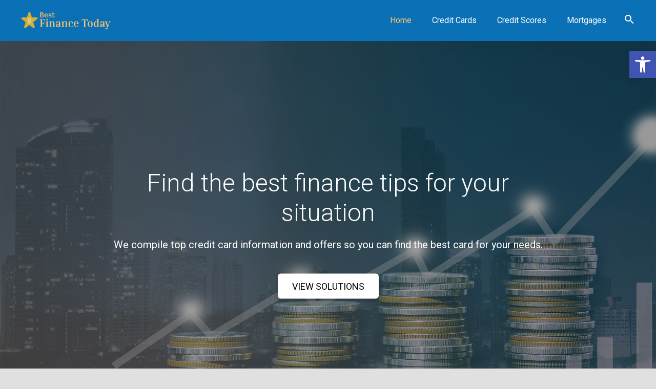

--- FILE ---
content_type: text/html; charset=UTF-8
request_url: https://bestfinancetoday.com/
body_size: 24428
content:

<!DOCTYPE HTML>

<html class="" lang="en-US">

<head>

	<meta charset="UTF-8">



	<title>Best Finance Today</title>
<meta name='robots' content='max-image-preview:large' />
	<style>img:is([sizes="auto" i], [sizes^="auto," i]) { contain-intrinsic-size: 3000px 1500px }</style>
	<link rel='dns-prefetch' href='//fonts.googleapis.com' />
<link rel="alternate" type="application/rss+xml" title="Best Finance Today &raquo; Feed" href="https://bestfinancetoday.com/feed/" />
<meta name="viewport" content="width=device-width, initial-scale=1"><meta name="SKYPE_TOOLBAR" content="SKYPE_TOOLBAR_PARSER_COMPATIBLE"><meta name="theme-color" content="#0E70B5"><meta property="og:title" content="Home"><meta property="og:type" content="website"><meta property="og:url" content="https://bestfinancetoday.com/"><meta property="og:image" content="https://bestfinancetoday.com/wp-content/uploads/2019/03/Holiday-Gift-Shopping-with-Personal-Loans-or-Credit-Cards-e1552252686236.png"><script type="text/javascript">
/* <![CDATA[ */
window._wpemojiSettings = {"baseUrl":"https:\/\/s.w.org\/images\/core\/emoji\/16.0.1\/72x72\/","ext":".png","svgUrl":"https:\/\/s.w.org\/images\/core\/emoji\/16.0.1\/svg\/","svgExt":".svg","source":{"concatemoji":"https:\/\/bestfinancetoday.com\/wp-includes\/js\/wp-emoji-release.min.js?ver=6.8.3"}};
/*! This file is auto-generated */
!function(s,n){var o,i,e;function c(e){try{var t={supportTests:e,timestamp:(new Date).valueOf()};sessionStorage.setItem(o,JSON.stringify(t))}catch(e){}}function p(e,t,n){e.clearRect(0,0,e.canvas.width,e.canvas.height),e.fillText(t,0,0);var t=new Uint32Array(e.getImageData(0,0,e.canvas.width,e.canvas.height).data),a=(e.clearRect(0,0,e.canvas.width,e.canvas.height),e.fillText(n,0,0),new Uint32Array(e.getImageData(0,0,e.canvas.width,e.canvas.height).data));return t.every(function(e,t){return e===a[t]})}function u(e,t){e.clearRect(0,0,e.canvas.width,e.canvas.height),e.fillText(t,0,0);for(var n=e.getImageData(16,16,1,1),a=0;a<n.data.length;a++)if(0!==n.data[a])return!1;return!0}function f(e,t,n,a){switch(t){case"flag":return n(e,"\ud83c\udff3\ufe0f\u200d\u26a7\ufe0f","\ud83c\udff3\ufe0f\u200b\u26a7\ufe0f")?!1:!n(e,"\ud83c\udde8\ud83c\uddf6","\ud83c\udde8\u200b\ud83c\uddf6")&&!n(e,"\ud83c\udff4\udb40\udc67\udb40\udc62\udb40\udc65\udb40\udc6e\udb40\udc67\udb40\udc7f","\ud83c\udff4\u200b\udb40\udc67\u200b\udb40\udc62\u200b\udb40\udc65\u200b\udb40\udc6e\u200b\udb40\udc67\u200b\udb40\udc7f");case"emoji":return!a(e,"\ud83e\udedf")}return!1}function g(e,t,n,a){var r="undefined"!=typeof WorkerGlobalScope&&self instanceof WorkerGlobalScope?new OffscreenCanvas(300,150):s.createElement("canvas"),o=r.getContext("2d",{willReadFrequently:!0}),i=(o.textBaseline="top",o.font="600 32px Arial",{});return e.forEach(function(e){i[e]=t(o,e,n,a)}),i}function t(e){var t=s.createElement("script");t.src=e,t.defer=!0,s.head.appendChild(t)}"undefined"!=typeof Promise&&(o="wpEmojiSettingsSupports",i=["flag","emoji"],n.supports={everything:!0,everythingExceptFlag:!0},e=new Promise(function(e){s.addEventListener("DOMContentLoaded",e,{once:!0})}),new Promise(function(t){var n=function(){try{var e=JSON.parse(sessionStorage.getItem(o));if("object"==typeof e&&"number"==typeof e.timestamp&&(new Date).valueOf()<e.timestamp+604800&&"object"==typeof e.supportTests)return e.supportTests}catch(e){}return null}();if(!n){if("undefined"!=typeof Worker&&"undefined"!=typeof OffscreenCanvas&&"undefined"!=typeof URL&&URL.createObjectURL&&"undefined"!=typeof Blob)try{var e="postMessage("+g.toString()+"("+[JSON.stringify(i),f.toString(),p.toString(),u.toString()].join(",")+"));",a=new Blob([e],{type:"text/javascript"}),r=new Worker(URL.createObjectURL(a),{name:"wpTestEmojiSupports"});return void(r.onmessage=function(e){c(n=e.data),r.terminate(),t(n)})}catch(e){}c(n=g(i,f,p,u))}t(n)}).then(function(e){for(var t in e)n.supports[t]=e[t],n.supports.everything=n.supports.everything&&n.supports[t],"flag"!==t&&(n.supports.everythingExceptFlag=n.supports.everythingExceptFlag&&n.supports[t]);n.supports.everythingExceptFlag=n.supports.everythingExceptFlag&&!n.supports.flag,n.DOMReady=!1,n.readyCallback=function(){n.DOMReady=!0}}).then(function(){return e}).then(function(){var e;n.supports.everything||(n.readyCallback(),(e=n.source||{}).concatemoji?t(e.concatemoji):e.wpemoji&&e.twemoji&&(t(e.twemoji),t(e.wpemoji)))}))}((window,document),window._wpemojiSettings);
/* ]]> */
</script>
<style id='wp-emoji-styles-inline-css' type='text/css'>

	img.wp-smiley, img.emoji {
		display: inline !important;
		border: none !important;
		box-shadow: none !important;
		height: 1em !important;
		width: 1em !important;
		margin: 0 0.07em !important;
		vertical-align: -0.1em !important;
		background: none !important;
		padding: 0 !important;
	}
</style>
<link rel='stylesheet' id='wp-block-library-css' href='https://bestfinancetoday.com/wp-includes/css/dist/block-library/style.min.css?ver=6.8.3' type='text/css' media='all' />
<style id='classic-theme-styles-inline-css' type='text/css'>
/*! This file is auto-generated */
.wp-block-button__link{color:#fff;background-color:#32373c;border-radius:9999px;box-shadow:none;text-decoration:none;padding:calc(.667em + 2px) calc(1.333em + 2px);font-size:1.125em}.wp-block-file__button{background:#32373c;color:#fff;text-decoration:none}
</style>
<style id='global-styles-inline-css' type='text/css'>
:root{--wp--preset--aspect-ratio--square: 1;--wp--preset--aspect-ratio--4-3: 4/3;--wp--preset--aspect-ratio--3-4: 3/4;--wp--preset--aspect-ratio--3-2: 3/2;--wp--preset--aspect-ratio--2-3: 2/3;--wp--preset--aspect-ratio--16-9: 16/9;--wp--preset--aspect-ratio--9-16: 9/16;--wp--preset--color--black: #000000;--wp--preset--color--cyan-bluish-gray: #abb8c3;--wp--preset--color--white: #ffffff;--wp--preset--color--pale-pink: #f78da7;--wp--preset--color--vivid-red: #cf2e2e;--wp--preset--color--luminous-vivid-orange: #ff6900;--wp--preset--color--luminous-vivid-amber: #fcb900;--wp--preset--color--light-green-cyan: #7bdcb5;--wp--preset--color--vivid-green-cyan: #00d084;--wp--preset--color--pale-cyan-blue: #8ed1fc;--wp--preset--color--vivid-cyan-blue: #0693e3;--wp--preset--color--vivid-purple: #9b51e0;--wp--preset--gradient--vivid-cyan-blue-to-vivid-purple: linear-gradient(135deg,rgba(6,147,227,1) 0%,rgb(155,81,224) 100%);--wp--preset--gradient--light-green-cyan-to-vivid-green-cyan: linear-gradient(135deg,rgb(122,220,180) 0%,rgb(0,208,130) 100%);--wp--preset--gradient--luminous-vivid-amber-to-luminous-vivid-orange: linear-gradient(135deg,rgba(252,185,0,1) 0%,rgba(255,105,0,1) 100%);--wp--preset--gradient--luminous-vivid-orange-to-vivid-red: linear-gradient(135deg,rgba(255,105,0,1) 0%,rgb(207,46,46) 100%);--wp--preset--gradient--very-light-gray-to-cyan-bluish-gray: linear-gradient(135deg,rgb(238,238,238) 0%,rgb(169,184,195) 100%);--wp--preset--gradient--cool-to-warm-spectrum: linear-gradient(135deg,rgb(74,234,220) 0%,rgb(151,120,209) 20%,rgb(207,42,186) 40%,rgb(238,44,130) 60%,rgb(251,105,98) 80%,rgb(254,248,76) 100%);--wp--preset--gradient--blush-light-purple: linear-gradient(135deg,rgb(255,206,236) 0%,rgb(152,150,240) 100%);--wp--preset--gradient--blush-bordeaux: linear-gradient(135deg,rgb(254,205,165) 0%,rgb(254,45,45) 50%,rgb(107,0,62) 100%);--wp--preset--gradient--luminous-dusk: linear-gradient(135deg,rgb(255,203,112) 0%,rgb(199,81,192) 50%,rgb(65,88,208) 100%);--wp--preset--gradient--pale-ocean: linear-gradient(135deg,rgb(255,245,203) 0%,rgb(182,227,212) 50%,rgb(51,167,181) 100%);--wp--preset--gradient--electric-grass: linear-gradient(135deg,rgb(202,248,128) 0%,rgb(113,206,126) 100%);--wp--preset--gradient--midnight: linear-gradient(135deg,rgb(2,3,129) 0%,rgb(40,116,252) 100%);--wp--preset--font-size--small: 13px;--wp--preset--font-size--medium: 20px;--wp--preset--font-size--large: 36px;--wp--preset--font-size--x-large: 42px;--wp--preset--spacing--20: 0.44rem;--wp--preset--spacing--30: 0.67rem;--wp--preset--spacing--40: 1rem;--wp--preset--spacing--50: 1.5rem;--wp--preset--spacing--60: 2.25rem;--wp--preset--spacing--70: 3.38rem;--wp--preset--spacing--80: 5.06rem;--wp--preset--shadow--natural: 6px 6px 9px rgba(0, 0, 0, 0.2);--wp--preset--shadow--deep: 12px 12px 50px rgba(0, 0, 0, 0.4);--wp--preset--shadow--sharp: 6px 6px 0px rgba(0, 0, 0, 0.2);--wp--preset--shadow--outlined: 6px 6px 0px -3px rgba(255, 255, 255, 1), 6px 6px rgba(0, 0, 0, 1);--wp--preset--shadow--crisp: 6px 6px 0px rgba(0, 0, 0, 1);}:where(.is-layout-flex){gap: 0.5em;}:where(.is-layout-grid){gap: 0.5em;}body .is-layout-flex{display: flex;}.is-layout-flex{flex-wrap: wrap;align-items: center;}.is-layout-flex > :is(*, div){margin: 0;}body .is-layout-grid{display: grid;}.is-layout-grid > :is(*, div){margin: 0;}:where(.wp-block-columns.is-layout-flex){gap: 2em;}:where(.wp-block-columns.is-layout-grid){gap: 2em;}:where(.wp-block-post-template.is-layout-flex){gap: 1.25em;}:where(.wp-block-post-template.is-layout-grid){gap: 1.25em;}.has-black-color{color: var(--wp--preset--color--black) !important;}.has-cyan-bluish-gray-color{color: var(--wp--preset--color--cyan-bluish-gray) !important;}.has-white-color{color: var(--wp--preset--color--white) !important;}.has-pale-pink-color{color: var(--wp--preset--color--pale-pink) !important;}.has-vivid-red-color{color: var(--wp--preset--color--vivid-red) !important;}.has-luminous-vivid-orange-color{color: var(--wp--preset--color--luminous-vivid-orange) !important;}.has-luminous-vivid-amber-color{color: var(--wp--preset--color--luminous-vivid-amber) !important;}.has-light-green-cyan-color{color: var(--wp--preset--color--light-green-cyan) !important;}.has-vivid-green-cyan-color{color: var(--wp--preset--color--vivid-green-cyan) !important;}.has-pale-cyan-blue-color{color: var(--wp--preset--color--pale-cyan-blue) !important;}.has-vivid-cyan-blue-color{color: var(--wp--preset--color--vivid-cyan-blue) !important;}.has-vivid-purple-color{color: var(--wp--preset--color--vivid-purple) !important;}.has-black-background-color{background-color: var(--wp--preset--color--black) !important;}.has-cyan-bluish-gray-background-color{background-color: var(--wp--preset--color--cyan-bluish-gray) !important;}.has-white-background-color{background-color: var(--wp--preset--color--white) !important;}.has-pale-pink-background-color{background-color: var(--wp--preset--color--pale-pink) !important;}.has-vivid-red-background-color{background-color: var(--wp--preset--color--vivid-red) !important;}.has-luminous-vivid-orange-background-color{background-color: var(--wp--preset--color--luminous-vivid-orange) !important;}.has-luminous-vivid-amber-background-color{background-color: var(--wp--preset--color--luminous-vivid-amber) !important;}.has-light-green-cyan-background-color{background-color: var(--wp--preset--color--light-green-cyan) !important;}.has-vivid-green-cyan-background-color{background-color: var(--wp--preset--color--vivid-green-cyan) !important;}.has-pale-cyan-blue-background-color{background-color: var(--wp--preset--color--pale-cyan-blue) !important;}.has-vivid-cyan-blue-background-color{background-color: var(--wp--preset--color--vivid-cyan-blue) !important;}.has-vivid-purple-background-color{background-color: var(--wp--preset--color--vivid-purple) !important;}.has-black-border-color{border-color: var(--wp--preset--color--black) !important;}.has-cyan-bluish-gray-border-color{border-color: var(--wp--preset--color--cyan-bluish-gray) !important;}.has-white-border-color{border-color: var(--wp--preset--color--white) !important;}.has-pale-pink-border-color{border-color: var(--wp--preset--color--pale-pink) !important;}.has-vivid-red-border-color{border-color: var(--wp--preset--color--vivid-red) !important;}.has-luminous-vivid-orange-border-color{border-color: var(--wp--preset--color--luminous-vivid-orange) !important;}.has-luminous-vivid-amber-border-color{border-color: var(--wp--preset--color--luminous-vivid-amber) !important;}.has-light-green-cyan-border-color{border-color: var(--wp--preset--color--light-green-cyan) !important;}.has-vivid-green-cyan-border-color{border-color: var(--wp--preset--color--vivid-green-cyan) !important;}.has-pale-cyan-blue-border-color{border-color: var(--wp--preset--color--pale-cyan-blue) !important;}.has-vivid-cyan-blue-border-color{border-color: var(--wp--preset--color--vivid-cyan-blue) !important;}.has-vivid-purple-border-color{border-color: var(--wp--preset--color--vivid-purple) !important;}.has-vivid-cyan-blue-to-vivid-purple-gradient-background{background: var(--wp--preset--gradient--vivid-cyan-blue-to-vivid-purple) !important;}.has-light-green-cyan-to-vivid-green-cyan-gradient-background{background: var(--wp--preset--gradient--light-green-cyan-to-vivid-green-cyan) !important;}.has-luminous-vivid-amber-to-luminous-vivid-orange-gradient-background{background: var(--wp--preset--gradient--luminous-vivid-amber-to-luminous-vivid-orange) !important;}.has-luminous-vivid-orange-to-vivid-red-gradient-background{background: var(--wp--preset--gradient--luminous-vivid-orange-to-vivid-red) !important;}.has-very-light-gray-to-cyan-bluish-gray-gradient-background{background: var(--wp--preset--gradient--very-light-gray-to-cyan-bluish-gray) !important;}.has-cool-to-warm-spectrum-gradient-background{background: var(--wp--preset--gradient--cool-to-warm-spectrum) !important;}.has-blush-light-purple-gradient-background{background: var(--wp--preset--gradient--blush-light-purple) !important;}.has-blush-bordeaux-gradient-background{background: var(--wp--preset--gradient--blush-bordeaux) !important;}.has-luminous-dusk-gradient-background{background: var(--wp--preset--gradient--luminous-dusk) !important;}.has-pale-ocean-gradient-background{background: var(--wp--preset--gradient--pale-ocean) !important;}.has-electric-grass-gradient-background{background: var(--wp--preset--gradient--electric-grass) !important;}.has-midnight-gradient-background{background: var(--wp--preset--gradient--midnight) !important;}.has-small-font-size{font-size: var(--wp--preset--font-size--small) !important;}.has-medium-font-size{font-size: var(--wp--preset--font-size--medium) !important;}.has-large-font-size{font-size: var(--wp--preset--font-size--large) !important;}.has-x-large-font-size{font-size: var(--wp--preset--font-size--x-large) !important;}
:where(.wp-block-post-template.is-layout-flex){gap: 1.25em;}:where(.wp-block-post-template.is-layout-grid){gap: 1.25em;}
:where(.wp-block-columns.is-layout-flex){gap: 2em;}:where(.wp-block-columns.is-layout-grid){gap: 2em;}
:root :where(.wp-block-pullquote){font-size: 1.5em;line-height: 1.6;}
</style>
<link rel='stylesheet' id='contact-form-7-css' href='https://bestfinancetoday.com/wp-content/plugins/contact-form-7/includes/css/styles.css?ver=5.1.1' type='text/css' media='all' />
<link rel='stylesheet' id='rs-plugin-settings-css' href='https://bestfinancetoday.com/wp-content/plugins/revslider/public/assets/css/settings.css?ver=5.4.8.1' type='text/css' media='all' />
<style id='rs-plugin-settings-inline-css' type='text/css'>
#rs-demo-id {}
</style>
<link rel='stylesheet' id='wordpress-popular-posts-css-css' href='https://bestfinancetoday.com/wp-content/plugins/wordpress-popular-posts/assets/css/wpp.css?ver=5.5.1' type='text/css' media='all' />
<link rel='stylesheet' id='us-fonts-css' href='https://fonts.googleapis.com/css?family=Roboto%3A300%2C700%2C400&#038;subset=latin&#038;ver=6.8.3' type='text/css' media='all' />
<link rel='stylesheet' id='newsletter-css' href='https://bestfinancetoday.com/wp-content/plugins/newsletter/style.css?ver=7.4.2' type='text/css' media='all' />
<link rel='stylesheet' id='pojo-a11y-css' href='https://bestfinancetoday.com/wp-content/plugins/pojo-accessibility/assets/css/style.min.css?ver=1.0.0' type='text/css' media='all' />
<link rel='stylesheet' id='sendpress-fe-css-css' href='https://bestfinancetoday.com/wp-content/plugins/sendpress/css/front-end.css?ver=6.8.3' type='text/css' media='all' />
<link rel='stylesheet' id='us-style-css' href='https://bestfinancetoday.com/wp-content/themes/Zephyr/css/style.min.css?ver=5.2' type='text/css' media='all' />
<link rel='stylesheet' id='us-responsive-css' href='https://bestfinancetoday.com/wp-content/themes/Zephyr/css/responsive.min.css?ver=5.2' type='text/css' media='all' />
<link rel='stylesheet' id='theme-style-css' href='https://bestfinancetoday.com/wp-content/themes/Zephyr-child/style.css?ver=5.2' type='text/css' media='all' />
<link rel='stylesheet' id='bsf-Defaults-css' href='https://bestfinancetoday.com/wp-content/uploads/smile_fonts/Defaults/Defaults.css?ver=6.8.3' type='text/css' media='all' />
<link rel='stylesheet' id='bsf-icomoon-font-awesome-14x14-css' href='https://bestfinancetoday.com/wp-content/uploads/smile_fonts/icomoon-font-awesome-14x14/icomoon-font-awesome-14x14.css?ver=6.8.3' type='text/css' media='all' />
<script type="text/javascript" src="https://bestfinancetoday.com/wp-includes/js/jquery/jquery.min.js?ver=3.7.1" id="jquery-core-js"></script>
<script type="text/javascript" src="https://bestfinancetoday.com/wp-content/plugins/revslider/public/assets/js/jquery.themepunch.tools.min.js?ver=5.4.8.1" id="tp-tools-js"></script>
<script type="text/javascript" src="https://bestfinancetoday.com/wp-content/plugins/revslider/public/assets/js/jquery.themepunch.revolution.min.js?ver=5.4.8.1" id="revmin-js"></script>
<script type="application/json" id="wpp-json">
/* <![CDATA[ */
{"sampling_active":0,"sampling_rate":100,"ajax_url":"https:\/\/bestfinancetoday.com\/wp-json\/wordpress-popular-posts\/v1\/popular-posts","api_url":"https:\/\/bestfinancetoday.com\/wp-json\/wordpress-popular-posts","ID":0,"token":"ec2ba41273","lang":0,"debug":0}
/* ]]> */
</script>
<script type="text/javascript" src="https://bestfinancetoday.com/wp-content/plugins/wordpress-popular-posts/assets/js/wpp.min.js?ver=5.5.1" id="wpp-js-js"></script>
<script type="text/javascript" id="sendpress-signup-form-js-js-extra">
/* <![CDATA[ */
var sendpress = {"invalidemail":"Please enter your e-mail address","missingemail":"Please enter your e-mail address","required":"Please enter all the required fields. <br> Required fields are marked with an (*)","ajaxurl":"https:\/\/bestfinancetoday.com\/wp-admin\/admin-ajax.php"};
/* ]]> */
</script>
<script type="text/javascript" src="https://bestfinancetoday.com/wp-content/plugins/sendpress/js/sendpress.signup.js?ver=1.22.3.31" id="sendpress-signup-form-js-js"></script>
<link rel="https://api.w.org/" href="https://bestfinancetoday.com/wp-json/" /><link rel="alternate" title="JSON" type="application/json" href="https://bestfinancetoday.com/wp-json/wp/v2/pages/1546" /><link rel="EditURI" type="application/rsd+xml" title="RSD" href="https://bestfinancetoday.com/xmlrpc.php?rsd" />
<link rel="canonical" href="https://bestfinancetoday.com/" />
<link rel='shortlink' href='https://bestfinancetoday.com/' />
<link rel="alternate" title="oEmbed (JSON)" type="application/json+oembed" href="https://bestfinancetoday.com/wp-json/oembed/1.0/embed?url=https%3A%2F%2Fbestfinancetoday.com%2F" />
<link rel="alternate" title="oEmbed (XML)" type="text/xml+oembed" href="https://bestfinancetoday.com/wp-json/oembed/1.0/embed?url=https%3A%2F%2Fbestfinancetoday.com%2F&#038;format=xml" />
            <style id="wpp-loading-animation-styles">@-webkit-keyframes bgslide{from{background-position-x:0}to{background-position-x:-200%}}@keyframes bgslide{from{background-position-x:0}to{background-position-x:-200%}}.wpp-widget-placeholder,.wpp-widget-block-placeholder{margin:0 auto;width:60px;height:3px;background:#dd3737;background:linear-gradient(90deg,#dd3737 0%,#571313 10%,#dd3737 100%);background-size:200% auto;border-radius:3px;-webkit-animation:bgslide 1s infinite linear;animation:bgslide 1s infinite linear}</style>
            <script>
	if ( ! /Android|webOS|iPhone|iPad|iPod|BlackBerry|IEMobile|Opera Mini/i.test(navigator.userAgent)) {
		var root = document.getElementsByTagName( 'html' )[0]
		root.className += " no-touch";
	}
</script>
<meta name="generator" content="Powered by WPBakery Page Builder - drag and drop page builder for WordPress."/>
<!--[if lte IE 9]><link rel="stylesheet" type="text/css" href="https://bestfinancetoday.com/wp-content/plugins/js_composer/assets/css/vc_lte_ie9.min.css" media="screen"><![endif]--><style type="text/css">
#pojo-a11y-toolbar .pojo-a11y-toolbar-toggle a{ background-color: #4054b2;	color: #ffffff;}
#pojo-a11y-toolbar .pojo-a11y-toolbar-overlay, #pojo-a11y-toolbar .pojo-a11y-toolbar-overlay ul.pojo-a11y-toolbar-items.pojo-a11y-links{ border-color: #4054b2;}
body.pojo-a11y-focusable a:focus{ outline-style: solid !important;	outline-width: 1px !important;	outline-color: #FF0000 !important;}
#pojo-a11y-toolbar{ top: 100px !important;}
#pojo-a11y-toolbar .pojo-a11y-toolbar-overlay{ background-color: #ffffff;}
#pojo-a11y-toolbar .pojo-a11y-toolbar-overlay ul.pojo-a11y-toolbar-items li.pojo-a11y-toolbar-item a, #pojo-a11y-toolbar .pojo-a11y-toolbar-overlay p.pojo-a11y-toolbar-title{ color: #333333;}
#pojo-a11y-toolbar .pojo-a11y-toolbar-overlay ul.pojo-a11y-toolbar-items li.pojo-a11y-toolbar-item a.active{ background-color: #4054b2;	color: #ffffff;}
@media (max-width: 767px) { #pojo-a11y-toolbar { top: 115px !important; } }</style><meta name="generator" content="Powered by Slider Revolution 5.4.8.1 - responsive, Mobile-Friendly Slider Plugin for WordPress with comfortable drag and drop interface." />
<link rel="icon" href="https://bestfinancetoday.com/wp-content/uploads/2025/11/cropped-best-finance-today-high-resolution-logo-transparent-1-32x32.png" sizes="32x32" />
<link rel="icon" href="https://bestfinancetoday.com/wp-content/uploads/2025/11/cropped-best-finance-today-high-resolution-logo-transparent-1-192x192.png" sizes="192x192" />
<link rel="apple-touch-icon" href="https://bestfinancetoday.com/wp-content/uploads/2025/11/cropped-best-finance-today-high-resolution-logo-transparent-1-180x180.png" />
<meta name="msapplication-TileImage" content="https://bestfinancetoday.com/wp-content/uploads/2025/11/cropped-best-finance-today-high-resolution-logo-transparent-1-270x270.png" />
<script type="text/javascript">function setREVStartSize(e){									
						try{ e.c=jQuery(e.c);var i=jQuery(window).width(),t=9999,r=0,n=0,l=0,f=0,s=0,h=0;
							if(e.responsiveLevels&&(jQuery.each(e.responsiveLevels,function(e,f){f>i&&(t=r=f,l=e),i>f&&f>r&&(r=f,n=e)}),t>r&&(l=n)),f=e.gridheight[l]||e.gridheight[0]||e.gridheight,s=e.gridwidth[l]||e.gridwidth[0]||e.gridwidth,h=i/s,h=h>1?1:h,f=Math.round(h*f),"fullscreen"==e.sliderLayout){var u=(e.c.width(),jQuery(window).height());if(void 0!=e.fullScreenOffsetContainer){var c=e.fullScreenOffsetContainer.split(",");if (c) jQuery.each(c,function(e,i){u=jQuery(i).length>0?u-jQuery(i).outerHeight(!0):u}),e.fullScreenOffset.split("%").length>1&&void 0!=e.fullScreenOffset&&e.fullScreenOffset.length>0?u-=jQuery(window).height()*parseInt(e.fullScreenOffset,0)/100:void 0!=e.fullScreenOffset&&e.fullScreenOffset.length>0&&(u-=parseInt(e.fullScreenOffset,0))}f=u}else void 0!=e.minHeight&&f<e.minHeight&&(f=e.minHeight);e.c.closest(".rev_slider_wrapper").css({height:f})					
						}catch(d){console.log("Failure at Presize of Slider:"+d)}						
					};</script>
		<style type="text/css" id="wp-custom-css">
			.footerNews .disc{font-size:12px;line-height:1.4em}
.footerNews input[type=email]{background-color:white !important;}
.post-date {
	display: none !important;
}

.rpwe-block ul{
list-style: none !important;
margin-left: 0 !important;
padding-left: 0 !important;
}

.rpwe-block li {
border-bottom: 1px solid #272727;
margin-bottom: 10px;
padding-bottom: 10px;
list-style-type: none;
}

.rpwe-block a {
display: inline !important;
text-decoration: none;
}

.rpwe-block h3 {
background: none !important;
clear: none;
margin-bottom: 0 !important;
margin-top: 0 !important;
font-weight: bold !important;
font-size: 14px !important;
line-height: 1.5em;
}

.rpwe-thumb {
box-shadow: none !important;
margin: 2px 10px 2px 0;
padding: 3px !important;
}

.rpwe-summary{
font-size: 12px;
}

.rpwe-time{
color: #bbb;
font-size: 11px;
}

.rpwe-comment{
color: #bbb;
font-size: 11px;
padding-left: 5px;
}

.rpwe-alignleft{
display: inline;
float: left;
}

.rpwe-alignright{
display: inline;
float: right;
}

.rpwe-aligncenter{
display: block;
margin-left: auto;
margin-right: auto;
}

.rpwe-clearfix:before,
.rpwe-clearfix:after{
content: "";
display: table !important;
}

.rpwe-clearfix:after{
clear: both;
}

.rpwe-clearfix{
zoom: 1;
}

.rpwe-time {
	display: none;
}

#us_grid_0 .usg_post_date_1 {
	display: none;
}

@media only screen and (max-width: 768px) {
	.l-canvas.sidebar_right .l-sidebar {
		display: none;
	}
}

@media only screen and (max-width: 900px) {
	.l-section-img.loaded {
		opacity: 0;
	}
}

#us_grid_1 .usg_hwrapper_1 {
	display: none;
}

#us_grid_0 .usg_post_author_1 {
	display: none;
}
.cat_icon {
    max-width: 110px !important;
    margin: 0 auto !important;       /* centers the whole block */
    text-align: center !important;    /* centers image inside */
}

.cat_icon img {
    display: block !important;
    margin: 0 auto !important;        /* centers the image */
    max-width: 100% !important;       /* keeps image within 110px */
    height: auto !important;
}
.w-vwrapper.usg_vwrapper_1.align_left.valign_top {
color: black
}


/* Remove WPBakery / theme padding only for this hero section */
.hero-full .l-section-h {
    padding-left: 0;
    padding-right: 0;
}

.hero-full .vc_column-inner {
    padding-left: 0;
    padding-right: 0;
}

.l-section.height_large>.l-section-h {
    padding: 5rem 0 !important;
}




@media (min-width: 900px) {
    .l-header.shadow_thin .l-subheader.at_middle, .l-header.shadow_thin .l-subheader.at_bottom, .l-header.shadow_none.sticky .l-subheader.at_middle, .l-header.shadow_none.sticky .l-subheader.at_bottom {
        box-shadow: 0 1px 0 rgba(0, 0, 0, 0.08);
	 background-color: #0B71B7 !important;
	}
}		</style>
		<noscript><style type="text/css"> .wpb_animate_when_almost_visible { opacity: 1; }</style></noscript>


	
		<style id="us-theme-options-css">@font-face{font-family:'Material Icons';font-style:normal;font-weight:400;src:url("https://bestfinancetoday.com/wp-content/themes/Zephyr/fonts/material-icons.woff2") format('woff2'),url("https://bestfinancetoday.com/wp-content/themes/Zephyr/fonts/material-icons.woff") format('woff')}.material-icons{font-family:'Material Icons';font-weight:normal;font-style:normal;letter-spacing:normal;text-transform:none;display:inline-block;white-space:nowrap;word-wrap:normal;direction:ltr;font-feature-settings:'liga';-moz-osx-font-smoothing:grayscale;-webkit-font-smoothing:antialiased}@font-face{font-family:'Font Awesome 5 Brands';font-style:normal;font-weight:normal;src:url("https://bestfinancetoday.com/wp-content/themes/Zephyr/fonts/fa-brands-400.woff2") format("woff2"),url("https://bestfinancetoday.com/wp-content/themes/Zephyr/fonts/fa-brands-400.woff") format("woff")}.fab{font-family:'Font Awesome 5 Brands'}@font-face{font-family:'fontawesome';font-style:normal;font-weight:400;src:url("https://bestfinancetoday.com/wp-content/themes/Zephyr/fonts/fa-regular-400.woff2") format("woff2"),url("https://bestfinancetoday.com/wp-content/themes/Zephyr/fonts/fa-regular-400.woff") format("woff")}.far{font-family:'fontawesome';font-weight:400}@font-face{font-family:'fontawesome';font-style:normal;font-weight:900;src:url("https://bestfinancetoday.com/wp-content/themes/Zephyr/fonts/fa-solid-900.woff2") format("woff2"),url("https://bestfinancetoday.com/wp-content/themes/Zephyr/fonts/fa-solid-900.woff") format("woff")}.fa,.fas{font-family:'fontawesome';font-weight:900}.style_phone6-1>div{background-image:url(https://bestfinancetoday.com/wp-content/themes/Zephyr/framework/img/phone-6-black-real.png)}.style_phone6-2>div{background-image:url(https://bestfinancetoday.com/wp-content/themes/Zephyr/framework/img/phone-6-white-real.png)}.style_phone6-3>div{background-image:url(https://bestfinancetoday.com/wp-content/themes/Zephyr/framework/img/phone-6-black-flat.png)}.style_phone6-4>div{background-image:url(https://bestfinancetoday.com/wp-content/themes/Zephyr/framework/img/phone-6-white-flat.png)}html,.l-header .widget{font-family:'Roboto', sans-serif;font-weight:400;font-size:16px;line-height:26px}h1, h2, h3, h4, h5, h6{font-family:'Roboto', sans-serif;font-weight:300}h1{font-size:50px;line-height:1.21;font-weight:300;letter-spacing:0em}h2{font-size:34px;line-height:1.4;font-weight:400;letter-spacing:0em}h3{font-size:28px;line-height:1.4;font-weight:400;letter-spacing:0em}h4,.widgettitle,.comment-reply-title{font-size:24px;line-height:1.4;font-weight:400;letter-spacing:0em}h5{font-size:20px;line-height:1.4;font-weight:400;letter-spacing:0em}h6{font-size:18px;line-height:1.4;font-weight:400;letter-spacing:0em}@media (max-width:767px){html{font-size:15px;line-height:25px}h1{font-size:30px}h1.vc_custom_heading{font-size:30px !important}h2{font-size:26px}h2.vc_custom_heading{font-size:26px !important}h3{font-size:22px}h3.vc_custom_heading{font-size:22px !important}h4,.widgettitle,.comment-reply-title{font-size:20px}h4.vc_custom_heading{font-size:20px !important}h5{font-size:18px}h5.vc_custom_heading{font-size:18px !important}h6{font-size:16px}h6.vc_custom_heading{font-size:16px !important}}body,.l-header.pos_fixed{min-width:1300px}.l-canvas.type_boxed,.l-canvas.type_boxed .l-subheader,.l-canvas.type_boxed .l-section.type_sticky,.l-canvas.type_boxed~.l-footer{max-width:1300px}.l-subheader-h,.l-main-h,.l-section-h,.w-tabs-section-content-h,.w-blogpost-body{max-width:1200px}@media (max-width:1350px){.l-section:not(.width_full) .owl-nav{display:none}}@media (max-width:1400px){.l-section:not(.width_full) .w-grid .owl-nav{display:none}}.l-sidebar{width:25%}.l-content{width:68%}@media (max-width:767px){.g-cols>div:not([class*=" vc_col-"]){width:100%;margin:0 0 1rem}.g-cols.type_boxes>div,.g-cols>div:last-child,.g-cols>div.has-fill{margin-bottom:0}.vc_wp_custommenu.layout_hor,.align_center_xs,.align_center_xs .w-socials{text-align:center}}.l-body .cl-btn,input[type="submit"]:not(.button){text-transform:uppercase;border-radius:0.3em;box-shadow:0 0.1em 0.2em rgba(0,0,0,0.4);color:#ffffff;font-weight:400;padding:0.8em 1.8em;background-color:#4e9fd7;border-color:transparent}.l-body .cl-btn:before,input[type="submit"]:not(.button){border-width:2px}.no-touch .l-body .cl-btn:hover,.no-touch input[type="submit"]:not(.button):hover{box-shadow:0 0.3em 0.6000000000000001em rgba(0,0,0,0.4);color:#ffffff!important;background-color:#3b81b3;border-color:transparent}.us-btn-style_1{color:#ffffff!important;font-weight:400;font-style:normal;text-transform:uppercase;letter-spacing:0em;border-radius:0.3em;padding:0.8em 1.8em;background-color:#4e9fd7;border-color:transparent;box-shadow:0 0.1em 0.2em rgba(0,0,0,0.4)}.us-btn-style_1:before{border-width:2px}.no-touch .us-btn-style_1:hover{box-shadow:0 0.3em 0.6000000000000001em rgba(0,0,0,0.4);color:#ffffff!important;background-color:#3b81b3;border-color:transparent}.us-btn-style_2{color:#212121!important;font-weight:400;font-style:normal;text-transform:uppercase;letter-spacing:0em;border-radius:0.3em;padding:0.8em 1.8em;background-color:#e0e0e0;border-color:transparent;box-shadow:0 0.1em 0.2em rgba(0,0,0,0.4)}.us-btn-style_2:before{border-width:2px}.no-touch .us-btn-style_2:hover{box-shadow:0 0.3em 0.6000000000000001em rgba(0,0,0,0.4);color:#212121!important;background-color:#e0e0e0;border-color:transparent}.us-btn-style_3{color:#ffffff!important;font-weight:400;font-style:normal;text-transform:uppercase;letter-spacing:0em;border-radius:0.3em;padding:0.8em 1.8em;background-color:#ffb03a;border-color:transparent;box-shadow:0 0.1em 0.2em rgba(0,0,0,0.4)}.us-btn-style_3:before{border-width:2px}.no-touch .us-btn-style_3:hover{box-shadow:0 0.3em 0.6000000000000001em rgba(0,0,0,0.4);color:#ffffff!important;background-color:#ffb03a;border-color:transparent}.us-btn-style_4{color:#212121!important;font-weight:400;font-style:normal;text-transform:uppercase;letter-spacing:0em;border-radius:0.3em;padding:0.8em 1.8em;background-color:#ffffff;border-color:transparent;box-shadow:0 0.1em 0.2em rgba(0,0,0,0.4)}.us-btn-style_4:before{border-width:2px}.no-touch .us-btn-style_4:hover{box-shadow:0 0.3em 0.6000000000000001em rgba(0,0,0,0.4);color:#212121!important;background-color:#ffffff;border-color:transparent}.us-btn-style_5{color:#ffffff!important;font-weight:400;font-style:normal;text-transform:uppercase;letter-spacing:0em;border-radius:0.3em;padding:0.8em 1.8em;background-color:#212121;border-color:transparent;box-shadow:0 0.1em 0.2em rgba(0,0,0,0.4)}.us-btn-style_5:before{border-width:2px}.no-touch .us-btn-style_5:hover{box-shadow:0 0.3em 0.6em rgba(0,0,0,0.4);color:#ffffff!important;background-color:#212121;border-color:transparent}.us-btn-style_6{color:#ffffff!important;font-weight:400;font-style:normal;text-transform:uppercase;letter-spacing:0em;border-radius:0.3em;padding:0.8em 1.8em;background-color:transparent;border-color:transparent;box-shadow:none}.us-btn-style_6:before{border-width:2px}.no-touch .us-btn-style_6:hover{color:#ffffff!important;background-color:rgba(255,255,255,0.15);border-color:transparent}.us-btn-style_7{color:#7049ba!important;font-weight:400;font-style:normal;text-transform:uppercase;letter-spacing:0em;border-radius:0.3em;padding:0.8em 1.8em;background-color:transparent;border-color:#e0e0e0;box-shadow:none}.us-btn-style_7:before{border-width:1px}.no-touch .us-btn-style_7:hover{box-shadow:0 0.3em 0.6000000000000001em rgba(0,0,0,0.4);color:#212121!important;background-color:#e0e0e0;border-color:#e0e0e0}a,button,input[type="submit"],.ui-slider-handle{outline:none !important}.w-header-show,.w-toplink{background-color:rgba(0,0,0,0.3)}body{background-color:#e0e0e0;-webkit-tap-highlight-color:rgba(78,159,215,0.2)}.l-subheader.at_top,.l-subheader.at_top .w-dropdown-list,.l-subheader.at_top .type_mobile .w-nav-list.level_1{background-color:#0E70B5}.l-subheader.at_top,.l-subheader.at_top .w-dropdown.opened,.l-subheader.at_top .type_mobile .w-nav-list.level_1{color:#c8b8e5}.no-touch .l-subheader.at_top a:hover,.no-touch .l-header.bg_transparent .l-subheader.at_top .w-dropdown.opened a:hover{color:#ffffff}.l-subheader.at_middle,.l-subheader.at_middle .w-dropdown-list,.l-subheader.at_middle .type_mobile .w-nav-list.level_1{background-color:#0E70B5}.l-subheader.at_middle,.l-subheader.at_middle .w-dropdown.opened,.l-subheader.at_middle .type_mobile .w-nav-list.level_1{color:#ffffff}.no-touch .l-subheader.at_middle a:hover,.no-touch .l-header.bg_transparent .l-subheader.at_middle .w-dropdown.opened a:hover{color:#ffffff}.l-subheader.at_bottom,.l-subheader.at_bottom .w-dropdown-list,.l-subheader.at_bottom .type_mobile .w-nav-list.level_1{background-color:#0E70B5}.l-subheader.at_bottom,.l-subheader.at_bottom .w-dropdown.opened,.l-subheader.at_bottom .type_mobile .w-nav-list.level_1{color:#c8b8e5}.no-touch .l-subheader.at_bottom a:hover,.no-touch .l-header.bg_transparent .l-subheader.at_bottom .w-dropdown.opened a:hover{color:#ffffff}.l-header.bg_transparent:not(.sticky) .l-subheader{color:#ffffff}.no-touch .l-header.bg_transparent:not(.sticky) .w-text a:hover,.no-touch .l-header.bg_transparent:not(.sticky) .w-html a:hover,.no-touch .l-header.bg_transparent:not(.sticky) .w-dropdown a:hover,.no-touch .l-header.bg_transparent:not(.sticky) .type_desktop .menu-item.level_1:hover>.w-nav-anchor{color:#ffffff}.l-header.bg_transparent:not(.sticky) .w-nav-title:after{background-color:#ffffff}.w-search-form{background-color:#0E70B5;color:#ffffff}.w-search.layout_fullscreen .w-search-background{background-color:#0E70B5}.w-search.layout_fullscreen input:focus + .w-form-row-field-bar:before,.w-search.layout_fullscreen input:focus + .w-form-row-field-bar:after{background-color:#ffffff}.menu-item.level_1>.w-nav-anchor:focus,.no-touch .menu-item.level_1.opened>.w-nav-anchor,.no-touch .menu-item.level_1:hover>.w-nav-anchor{background-color:#0E70B5;color:#ffffff}.w-nav-title:after{background-color:#ffffff}.menu-item.level_1.current-menu-item>.w-nav-anchor,.menu-item.level_1.current-menu-parent>.w-nav-anchor,.menu-item.level_1.current-menu-ancestor>.w-nav-anchor{background-color:transparent;color:#ffc670}.l-header.bg_transparent:not(.sticky) .type_desktop .menu-item.level_1.current-menu-item>.w-nav-anchor,.l-header.bg_transparent:not(.sticky) .type_desktop .menu-item.level_1.current-menu-ancestor>.w-nav-anchor{background-color:transparent;color:#ffc670}.w-nav-list:not(.level_1){background-color:#ffffff;color:#212121}.no-touch .menu-item:not(.level_1)>.w-nav-anchor:focus,.no-touch .menu-item:not(.level_1):hover>.w-nav-anchor{background-color:#eeeeee;color:#212121}.menu-item:not(.level_1).current-menu-item>.w-nav-anchor,.menu-item:not(.level_1).current-menu-parent>.w-nav-anchor,.menu-item:not(.level_1).current-menu-ancestor>.w-nav-anchor{background-color:#f7f7f7;color:#0E70B5}.btn.menu-item>a{background-color:#ffffff !important;color:#0E70B5 !important}.no-touch .btn.menu-item>a:hover{background-color:#ffffff !important;color:#0E70B5 !important}body.us_iframe,.l-preloader,.l-canvas,.l-footer,.l-popup-box-content,.g-filters.style_1 .g-filters-item.active,.l-section.color_alternate .g-filters.style_2 .g-filters-item.active,.w-cart-dropdown,.w-pricing.style_1 .w-pricing-item-h,.w-person.layout_card,.leaflet-popup-content-wrapper,.leaflet-popup-tip,.select2-dropdown,.us-woo-shop_modern .product-h,.no-touch .us-woo-shop_modern .product-meta,.woocommerce #payment .payment_box,.wpcf7-form-control-wrap.type_select:after{background-color:#ffffff}.woocommerce #payment .payment_methods li>input:checked + label,.woocommerce .blockUI.blockOverlay{background-color:#ffffff !important}.w-iconbox.style_circle.color_contrast .w-iconbox-icon{color:#ffffff}.l-section.color_alternate,.l-canvas.sidebar_none .l-section.for_comments,.w-actionbox.color_light,.w-author,.no-touch .pagination a.page-numbers:hover,.g-filters.style_1,.g-filters.style_2 .g-filters-item.active,.w-form.for_protected,.w-iconbox.style_circle.color_light .w-iconbox-icon,.no-touch .owl-prev:hover,.no-touch .owl-next:hover,.w-profile,.w-pricing.style_1 .w-pricing-item-header,.w-pricing.style_2 .w-pricing-item-h,.w-progbar-bar,.w-progbar.style_3 .w-progbar-bar:before,.w-progbar.style_3 .w-progbar-bar-count,.w-socials.style_solid .w-socials-item-link,.w-tabs.layout_timeline .w-tabs-item,.w-tabs.layout_timeline .w-tabs-section-header-h,.widget_calendar #calendar_wrap,.no-touch .l-main .widget_nav_menu a:hover,.select2-selection__choice,.woocommerce .login,.woocommerce .track_order,.woocommerce .checkout_coupon,.woocommerce .lost_reset_password,.woocommerce .register,.woocommerce .comment-respond,.woocommerce .cart_totals,.no-touch .woocommerce .product-remove a:hover,.woocommerce .checkout #order_review,.woocommerce ul.order_details,.widget_shopping_cart,.smile-icon-timeline-wrap .timeline-wrapper .timeline-block,.smile-icon-timeline-wrap .timeline-feature-item.feat-item{background-color:#f5f5f5}.timeline-wrapper .timeline-post-right .ult-timeline-arrow l,.timeline-wrapper .timeline-post-left .ult-timeline-arrow l,.timeline-feature-item.feat-item .ult-timeline-arrow l{border-color:#f5f5f5}hr,td,th,input,textarea,select,.l-section,.vc_column_container,.vc_column-inner,.w-form-row-field input:focus,.w-form-row-field textarea:focus,.widget_search input[type="text"]:focus,.w-comments .children,.w-image,.w-separator,.w-sharing-item,.w-tabs-list,.w-tabs-section,.w-tabs-section-header:before,.l-main .widget_nav_menu .menu,.l-main .widget_nav_menu .menu-item a,.wpml-ls-legacy-dropdown a,.wpml-ls-legacy-dropdown-click a,.woocommerce .quantity.buttons_added input.qty,.woocommerce .quantity.buttons_added .plus,.woocommerce .quantity.buttons_added .minus,.woocommerce-tabs .tabs,.woocommerce .related,.woocommerce .upsells,.woocommerce .cross-sells,.woocommerce ul.order_details li,.select2-selection,.smile-icon-timeline-wrap .timeline-line{border-color:#e0e0e0}.w-iconbox.style_default.color_light .w-iconbox-icon,.w-separator,.pagination .page-numbers{color:#e0e0e0}.no-touch .color_alternate .owl-prev:hover,.no-touch .color_alternate .owl-next:hover,.no-touch .color_alternate .pagination a.page-numbers:hover,.no-touch .woocommerce #payment .payment_methods li>label:hover,.widget_price_filter .ui-slider:before{background-color:#e0e0e0}.w-socials.style_outlined .w-socials-item-link{box-shadow:0 0 0 2px #e0e0e0 inset}h1, h2, h3, h4, h5, h6,.w-counter.color_heading .w-counter-number{color:#212121}.w-progbar.color_heading .w-progbar-bar-h{background-color:#212121}.l-canvas,.l-footer,.l-popup-box-content,.w-cart-dropdown,.w-iconbox.style_circle.color_light .w-iconbox-icon,.w-pricing-item-h,.w-person.layout_card,.w-tabs.layout_timeline .w-tabs-item,.w-tabs.layout_timeline .w-tabs-section-header-h,.leaflet-popup-content-wrapper,.leaflet-popup-tip,.woocommerce .form-row .chosen-drop,.us-woo-shop_modern .product-h,.select2-dropdown{color:#424242}.w-iconbox.style_circle.color_contrast .w-iconbox-icon,.w-progbar.color_text .w-progbar-bar-h,.w-scroller-dot span{background-color:#424242}.w-scroller-dot span{box-shadow:0 0 0 2px #424242}a{color:#4e9fd7}.no-touch a:hover{color:#ffb03a}.no-touch .w-cart-dropdown a:not(.button):hover{color:#ffb03a !important}.highlight_primary,.g-preloader,.w-counter.color_primary .w-counter-number,.w-iconbox.style_default.color_primary .w-iconbox-icon,.g-filters.style_1 .g-filters-item.active,.g-filters.style_3 .g-filters-item.active,.w-form-row.focused:before,.w-form-row.focused>i,.no-touch .w-sharing.type_simple.color_primary .w-sharing-item:hover .w-sharing-icon,.w-separator.color_primary,.w-tabs-item.active,.w-tabs-section.active .w-tabs-section-header,.l-main .widget_nav_menu .menu-item.current-menu-item>a,.woocommerce-tabs .tabs li.active,.woocommerce #payment .payment_methods li>input:checked + label,input[type="radio"]:checked + .wpcf7-list-item-label:before,input[type="checkbox"]:checked + .wpcf7-list-item-label:before{color:#4e9fd7}.l-section.color_primary,.no-touch .l-navigation-item:hover .l-navigation-item-arrow,.highlight_primary_bg,.w-actionbox.color_primary,.pagination .page-numbers.current,.w-form-row.focused .w-form-row-field-bar:before,.w-form-row.focused .w-form-row-field-bar:after,.w-form-row.for_checkbox label>input:checked + i,.no-touch .g-filters.style_1 .g-filters-item:hover,.no-touch .g-filters.style_2 .g-filters-item:hover,.w-grid-item-placeholder,.w-grid-item-elm.post_taxonomy.style_badge a,.w-iconbox.style_circle.color_primary .w-iconbox-icon,.w-pricing.style_1 .type_featured .w-pricing-item-header,.w-pricing.style_2 .type_featured .w-pricing-item-h,.w-progbar.color_primary .w-progbar-bar-h,.w-sharing.type_solid.color_primary .w-sharing-item,.w-sharing.type_fixed.color_primary .w-sharing-item,.w-socials-item-link-hover,.w-tabs-list-bar,.w-tabs.layout_timeline .w-tabs-item.active,.no-touch .w-tabs.layout_timeline .w-tabs-item:hover,.w-tabs.layout_timeline .w-tabs-section.active .w-tabs-section-header-h,.rsDefault .rsThumb.rsNavSelected,.widget_price_filter .ui-slider-range,.widget_price_filter .ui-slider-handle,.select2-results__option--highlighted,.smile-icon-timeline-wrap .timeline-separator-text .sep-text,.smile-icon-timeline-wrap .timeline-wrapper .timeline-dot,.smile-icon-timeline-wrap .timeline-feature-item .timeline-dot,.l-body .cl-btn{background-color:#4e9fd7}.l-content blockquote,input:focus,textarea:focus,.w-separator.color_primary,.owl-dot.active span,.rsBullet.rsNavSelected span,.woocommerce .quantity.buttons_added input.qty:focus,.validate-required.woocommerce-validated input:focus,.validate-required.woocommerce-invalid input:focus,.woocommerce .form-row .chosen-search input[type="text"]:focus,.woocommerce-tabs .tabs li.active{border-color:#4e9fd7}input:focus,textarea:focus{box-shadow:0 -1px 0 0 #4e9fd7 inset}.highlight_secondary,.no-touch .w-blognav-item:hover .w-blognav-title,.w-counter.color_secondary .w-counter-number,.w-iconbox.style_default.color_secondary .w-iconbox-icon,.w-iconbox.style_default .w-iconbox-link:active .w-iconbox-icon,.no-touch .w-iconbox.style_default .w-iconbox-link:hover .w-iconbox-icon,.w-iconbox-link:active .w-iconbox-title,.no-touch .w-iconbox-link:hover .w-iconbox-title,.no-touch .w-sharing.type_simple.color_secondary .w-sharing-item:hover .w-sharing-icon,.w-separator.color_secondary,.star-rating span:before{color:#ffb03a}.l-section.color_secondary,.highlight_secondary_bg,.w-actionbox.color_secondary,.no-touch .w-grid-item-elm.post_taxonomy.style_badge a:hover,.w-iconbox.style_circle.color_secondary .w-iconbox-icon,.w-progbar.color_secondary .w-progbar-bar-h,.w-sharing.type_solid.color_secondary .w-sharing-item,.w-sharing.type_fixed.color_secondary .w-sharing-item,.no-touch .w-toplink.active:hover,.no-touch .tp-leftarrow.tparrows.custom:hover,.no-touch .tp-rightarrow.tparrows.custom:hover,p.demo_store,.woocommerce .onsale,.woocommerce .form-row .chosen-results li.highlighted{background-color:#ffb03a}.w-separator.color_secondary{border-color:#ffb03a}.highlight_faded,.l-main .w-author-url,.l-main .w-blogpost-meta>*,.l-main .w-profile-link.for_logout,.l-main .g-tags,.l-main .widget_tag_cloud,.l-main .widget_product_tag_cloud{color:#9e9e9e}.color_footer-top,.color_footer-top .wpcf7-form-control-wrap.type_select:after{background-color:#212121}.color_footer-top .widget_shopping_cart,.color_footer-top .w-socials.style_solid .w-socials-item-link{background-color:#292929}.color_footer-top,.color_footer-top *:not([class*="us-btn-style"]),.color_footer-top .w-form-row input:focus,.color_footer-top .w-form-row textarea:focus{border-color:#333333}.color_footer-top .w-separator.color_border{color:#333333}.color_footer-top{color:#757575}.color_footer-top a{color:#9e9e9e}.no-touch .color_footer-top a:hover,.color_footer-top .w-form-row.focused:before,.color_footer-top .w-form-row.focused>i{color:#ffb03a}.color_footer-top .w-form-row.focused .w-form-row-field-bar:before,.color_footer-top .w-form-row.focused .w-form-row-field-bar:after{background-color:#ffb03a}.color_footer-top input:focus,.color_footer-top textarea:focus{border-color:#ffb03a;box-shadow:0 -1px 0 0 #ffb03a inset}.color_footer-bottom,.color_footer-bottom .wpcf7-form-control-wrap.type_select:after{background-color:#111111}.color_footer-bottom .widget_shopping_cart,.color_footer-bottom .w-socials.style_solid .w-socials-item-link{background-color:#212121}.color_footer-bottom,.color_footer-bottom *:not([class*="us-btn-style"]),.color_footer-bottom .w-form-row input:focus,.color_footer-bottom .w-form-row textarea:focus{border-color:#292929}.color_footer-bottom .w-separator.color_border{color:#292929}.color_footer-bottom{color:#757575}.color_footer-bottom a{color:#9e9e9e}.no-touch .color_footer-bottom a:hover,.color_footer-bottom .w-form-row.focused:before,.color_footer-bottom .w-form-row.focused>i{color:#ffb03a}.color_footer-bottom .w-form-row.focused .w-form-row-field-bar:before,.color_footer-bottom .w-form-row.focused .w-form-row-field-bar:after{background-color:#ffb03a}.color_footer-bottom input:focus,.color_footer-bottom textarea:focus{border-color:#ffb03a;box-shadow:0 -1px 0 0 #ffb03a inset}.header_hor .w-nav.type_desktop .menu-item-23134{position:static}.header_hor .w-nav.type_desktop .menu-item-23134 .w-nav-list.level_2{left:0;right:0;width:100%;transform-origin:50% 0}.header_inpos_bottom .l-header.pos_fixed:not(.sticky) .w-nav.type_desktop .menu-item-23134 .w-nav-list.level_2{transform-origin:50% 100%}.w-nav.type_desktop .menu-item-23134 .w-nav-list.level_2{padding:15px;background-size:cover;background-repeat:repeat;background-position:top left}.header_hor .w-nav.type_desktop .menu-item-23137{position:static}.header_hor .w-nav.type_desktop .menu-item-23137 .w-nav-list.level_2{left:0;right:0;width:100%;transform-origin:50% 0}.header_inpos_bottom .l-header.pos_fixed:not(.sticky) .w-nav.type_desktop .menu-item-23137 .w-nav-list.level_2{transform-origin:50% 100%}.w-nav.type_desktop .menu-item-23137 .w-nav-list.level_2{padding:15px;background-size:cover;background-repeat:repeat;background-position:top left}</style>

	
	
		<style id="us-header-css">@media (min-width:900px){.hidden_for_default{display:none !important}.l-subheader.at_top{display:none}.l-subheader.at_bottom{display:none}.l-header{position:relative;z-index:111;width:100%}.l-subheader{margin:0 auto}.l-subheader.width_full{padding-left:1.5rem;padding-right:1.5rem}.l-subheader-h{display:flex;align-items:center;position:relative;margin:0 auto;height:inherit}.w-header-show{display:none}.l-header.pos_fixed{position:fixed;left:0}.l-header.pos_fixed:not(.notransition) .l-subheader{transition-property:transform, background-color, box-shadow, line-height, height;transition-duration:0.3s;transition-timing-function:cubic-bezier(.78,.13,.15,.86)}.l-header.bg_transparent:not(.sticky){background:linear-gradient(rgba(0,0,0,0.5), transparent) repeat-x}.l-header.bg_transparent:not(.sticky) .l-subheader{box-shadow:none !important;background-image:none;background-color:transparent}.l-header.bg_transparent:not(.sticky) .l-subheader.at_top{background-color:rgba(0,0,0,0.2);color:rgba(255,255,255,0.66)}.l-header.bg_transparent:not(.sticky) .l-subheader.at_bottom .l-subheader-h{box-shadow:0 -1px 0 rgba(255,255,255,0.22)}.l-header.bg_transparent:not(.sticky) .w-nav.type_desktop .w-nav-list.level_1>.menu-item>a{background-color:transparent}.l-header.bg_transparent~.l-main .l-section.width_full.height_auto:first-child{padding-top:0 !important;padding-bottom:0 !important}.l-header.pos_static.bg_transparent{position:absolute;left:0}.l-subheader.width_full .l-subheader-h{max-width:none !important}.header_inpos_above .l-header.pos_fixed{overflow:hidden;transition:transform 0.3s;transform:translate3d(0,-100%,0)}.header_inpos_above .l-header.pos_fixed.sticky{overflow:visible;transform:none}.header_inpos_above .l-header.pos_fixed~.l-section,.header_inpos_above .l-header.pos_fixed~.l-main,.header_inpos_above .l-header.pos_fixed~.l-main .l-section:first-child{padding-top:0 !important}.l-header.shadow_thin .l-subheader.at_middle,.l-header.shadow_thin .l-subheader.at_bottom,.l-header.shadow_none.sticky .l-subheader.at_middle,.l-header.shadow_none.sticky .l-subheader.at_bottom{box-shadow:0 1px 0 rgba(0,0,0,0.08)}.l-header.shadow_wide .l-subheader.at_middle,.l-header.shadow_wide .l-subheader.at_bottom{box-shadow:0 3px 5px -1px rgba(0,0,0,0.1), 0 2px 1px -1px rgba(0,0,0,0.05)}.header_inpos_bottom .l-header.pos_fixed:not(.sticky) .w-dropdown-list{top:auto;bottom:-0.4em;padding-top:0.4em;padding-bottom:2.4em}.l-subheader-cell>.w-cart{margin-left:0;margin-right:0}.l-subheader.at_top{line-height:40px;height:40px}.l-header.sticky .l-subheader.at_top{line-height:0px;height:0px;overflow:hidden}.l-subheader.at_middle{line-height:80px;height:80px}.l-header.sticky .l-subheader.at_middle{line-height:80px;height:80px}.l-subheader.at_bottom{line-height:40px;height:40px}.l-header.sticky .l-subheader.at_bottom{line-height:40px;height:40px}.l-header.pos_fixed~.l-section:first-of-type,.sidebar_left .l-header.pos_fixed + .l-main,.sidebar_right .l-header.pos_fixed + .l-main,.sidebar_none .l-header.pos_fixed + .l-main .l-section:first-of-type,.sidebar_none .l-header.pos_fixed + .l-main .l-section-gap:nth-child(2),.header_inpos_below .l-header.pos_fixed~.l-main .l-section:nth-of-type(2),.l-header.pos_static.bg_transparent~.l-section:first-of-type,.sidebar_left .l-header.pos_static.bg_transparent + .l-main,.sidebar_right .l-header.pos_static.bg_transparent + .l-main,.sidebar_none .l-header.pos_static.bg_transparent + .l-main .l-section:first-of-type{padding-top:80px}.l-header.pos_static.bg_solid + .l-main .l-section.preview_trendy .w-blogpost-preview{top:-80px}.header_inpos_bottom .l-header.pos_fixed~.l-main .l-section:first-of-type{padding-bottom:80px}.l-header.bg_transparent~.l-main .l-section.valign_center:first-of-type>.l-section-h{top:-40px}.header_inpos_bottom .l-header.pos_fixed.bg_transparent~.l-main .l-section.valign_center:first-of-type>.l-section-h{top:40px}.l-header.pos_fixed~.l-main .l-section.height_full:not(:first-of-type){min-height:calc(100vh - 80px)}.admin-bar .l-header.pos_fixed~.l-main .l-section.height_full:not(:first-of-type){min-height:calc(100vh - 112px)}.l-header.pos_static.bg_solid~.l-main .l-section.height_full:first-of-type{min-height:calc(100vh - 80px)}.l-header.pos_fixed~.l-main .l-section.sticky{top:80px}.admin-bar .l-header.pos_fixed~.l-main .l-section.sticky{top:112px}.l-header.pos_fixed.sticky + .l-section.type_sticky,.sidebar_none .l-header.pos_fixed.sticky + .l-main .l-section.type_sticky:first-of-type{padding-top:80px}.header_inpos_below .l-header.pos_fixed:not(.sticky){position:absolute;top:100%}.header_inpos_bottom .l-header.pos_fixed:not(.sticky){position:absolute;bottom:0}.header_inpos_below .l-header.pos_fixed~.l-main .l-section:first-of-type,.header_inpos_bottom .l-header.pos_fixed~.l-main .l-section:first-of-type{padding-top:0 !important}.header_inpos_below .l-header.pos_fixed~.l-main .l-section.height_full:nth-of-type(2){min-height:100vh}.admin-bar.header_inpos_below .l-header.pos_fixed~.l-main .l-section.height_full:nth-of-type(2){min-height:calc(100vh - 32px)}.header_inpos_bottom .l-header.pos_fixed:not(.sticky) .w-cart-dropdown,.header_inpos_bottom .l-header.pos_fixed:not(.sticky) .w-nav.type_desktop .w-nav-list.level_2{bottom:100%;transform-origin:0 100%}.header_inpos_bottom .l-header.pos_fixed:not(.sticky) .w-nav.type_mobile.m_layout_dropdown .w-nav-list.level_1{top:auto;bottom:100%;box-shadow:0 -3px 3px rgba(0,0,0,0.1)}.header_inpos_bottom .l-header.pos_fixed:not(.sticky) .w-nav.type_desktop .w-nav-list.level_3,.header_inpos_bottom .l-header.pos_fixed:not(.sticky) .w-nav.type_desktop .w-nav-list.level_4{top:auto;bottom:0;transform-origin:0 100%}}@media (min-width:600px) and (max-width:899px){.hidden_for_tablets{display:none !important}.l-subheader.at_top{display:none}.l-subheader.at_bottom{display:none}.l-header{position:relative;z-index:111;width:100%}.l-subheader{margin:0 auto}.l-subheader.width_full{padding-left:1.5rem;padding-right:1.5rem}.l-subheader-h{display:flex;align-items:center;position:relative;margin:0 auto;height:inherit}.w-header-show{display:none}.l-header.pos_fixed{position:fixed;left:0}.l-header.pos_fixed:not(.notransition) .l-subheader{transition-property:transform, background-color, box-shadow, line-height, height;transition-duration:0.3s;transition-timing-function:cubic-bezier(.78,.13,.15,.86)}.l-header.bg_transparent:not(.sticky){background:linear-gradient(rgba(0,0,0,0.5), transparent) repeat-x}.l-header.bg_transparent:not(.sticky) .l-subheader{box-shadow:none !important;background-image:none;background-color:transparent}.l-header.bg_transparent:not(.sticky) .l-subheader.at_top{background-color:rgba(0,0,0,0.2);color:rgba(255,255,255,0.66)}.l-header.bg_transparent:not(.sticky) .l-subheader.at_bottom .l-subheader-h{box-shadow:0 -1px 0 rgba(255,255,255,0.22)}.l-header.bg_transparent:not(.sticky) .w-nav.type_desktop .w-nav-list.level_1>.menu-item>a{background-color:transparent}.l-header.bg_transparent~.l-main .l-section.width_full.height_auto:first-child{padding-top:0 !important;padding-bottom:0 !important}.l-header.pos_static.bg_transparent{position:absolute;left:0}.l-subheader.width_full .l-subheader-h{max-width:none !important}.header_inpos_above .l-header.pos_fixed{overflow:hidden;transition:transform 0.3s;transform:translate3d(0,-100%,0)}.header_inpos_above .l-header.pos_fixed.sticky{overflow:visible;transform:none}.header_inpos_above .l-header.pos_fixed~.l-section,.header_inpos_above .l-header.pos_fixed~.l-main,.header_inpos_above .l-header.pos_fixed~.l-main .l-section:first-child{padding-top:0 !important}.l-header.shadow_thin .l-subheader.at_middle,.l-header.shadow_thin .l-subheader.at_bottom,.l-header.shadow_none.sticky .l-subheader.at_middle,.l-header.shadow_none.sticky .l-subheader.at_bottom{box-shadow:0 1px 0 rgba(0,0,0,0.08)}.l-header.shadow_wide .l-subheader.at_middle,.l-header.shadow_wide .l-subheader.at_bottom{box-shadow:0 3px 5px -1px rgba(0,0,0,0.1), 0 2px 1px -1px rgba(0,0,0,0.05)}.header_inpos_bottom .l-header.pos_fixed:not(.sticky) .w-dropdown-list{top:auto;bottom:-0.4em;padding-top:0.4em;padding-bottom:2.4em}.l-subheader-cell>.w-cart{margin-left:0;margin-right:0}.l-subheader.at_top{line-height:40px;height:40px}.l-header.sticky .l-subheader.at_top{line-height:0px;height:0px;overflow:hidden}.l-subheader.at_middle{line-height:66px;height:66px}.l-header.sticky .l-subheader.at_middle{line-height:50px;height:50px}.l-subheader.at_bottom{line-height:50px;height:50px}.l-header.sticky .l-subheader.at_bottom{line-height:50px;height:50px}.l-header.pos_fixed~.l-section:first-of-type,.sidebar_left .l-header.pos_fixed + .l-main,.sidebar_right .l-header.pos_fixed + .l-main,.sidebar_none .l-header.pos_fixed + .l-main .l-section:first-of-type,.sidebar_none .l-header.pos_fixed + .l-main .l-section-gap:nth-child(2),.l-header.pos_static.bg_transparent~.l-section:first-of-type,.sidebar_left .l-header.pos_static.bg_transparent + .l-main,.sidebar_right .l-header.pos_static.bg_transparent + .l-main,.sidebar_none .l-header.pos_static.bg_transparent + .l-main .l-section:first-of-type{padding-top:66px}.l-header.pos_static.bg_solid + .l-main .l-section.preview_trendy .w-blogpost-preview{top:-66px}.l-header.pos_fixed~.l-main .l-section.sticky{top:50px}.l-header.pos_fixed.sticky + .l-section.type_sticky,.sidebar_none .l-header.pos_fixed.sticky + .l-main .l-section.type_sticky:first-of-type{padding-top:50px}}@media (max-width:599px){.hidden_for_mobiles{display:none !important}.l-subheader.at_top{display:none}.l-subheader.at_bottom{display:none}.l-header{position:relative;z-index:111;width:100%}.l-subheader{margin:0 auto}.l-subheader.width_full{padding-left:1.5rem;padding-right:1.5rem}.l-subheader-h{display:flex;align-items:center;position:relative;margin:0 auto;height:inherit}.w-header-show{display:none}.l-header.pos_fixed{position:fixed;left:0}.l-header.pos_fixed:not(.notransition) .l-subheader{transition-property:transform, background-color, box-shadow, line-height, height;transition-duration:0.3s;transition-timing-function:cubic-bezier(.78,.13,.15,.86)}.l-header.bg_transparent:not(.sticky){background:linear-gradient(rgba(0,0,0,0.5), transparent) repeat-x}.l-header.bg_transparent:not(.sticky) .l-subheader{box-shadow:none !important;background-image:none;background-color:transparent}.l-header.bg_transparent:not(.sticky) .l-subheader.at_top{background-color:rgba(0,0,0,0.2);color:rgba(255,255,255,0.66)}.l-header.bg_transparent:not(.sticky) .l-subheader.at_bottom .l-subheader-h{box-shadow:0 -1px 0 rgba(255,255,255,0.22)}.l-header.bg_transparent:not(.sticky) .w-nav.type_desktop .w-nav-list.level_1>.menu-item>a{background-color:transparent}.l-header.bg_transparent~.l-main .l-section.width_full.height_auto:first-child{padding-top:0 !important;padding-bottom:0 !important}.l-header.pos_static.bg_transparent{position:absolute;left:0}.l-subheader.width_full .l-subheader-h{max-width:none !important}.header_inpos_above .l-header.pos_fixed{overflow:hidden;transition:transform 0.3s;transform:translate3d(0,-100%,0)}.header_inpos_above .l-header.pos_fixed.sticky{overflow:visible;transform:none}.header_inpos_above .l-header.pos_fixed~.l-section,.header_inpos_above .l-header.pos_fixed~.l-main,.header_inpos_above .l-header.pos_fixed~.l-main .l-section:first-child{padding-top:0 !important}.l-header.shadow_thin .l-subheader.at_middle,.l-header.shadow_thin .l-subheader.at_bottom,.l-header.shadow_none.sticky .l-subheader.at_middle,.l-header.shadow_none.sticky .l-subheader.at_bottom{box-shadow:0 1px 0 rgba(0,0,0,0.08)}.l-header.shadow_wide .l-subheader.at_middle,.l-header.shadow_wide .l-subheader.at_bottom{box-shadow:0 3px 5px -1px rgba(0,0,0,0.1), 0 2px 1px -1px rgba(0,0,0,0.05)}.header_inpos_bottom .l-header.pos_fixed:not(.sticky) .w-dropdown-list{top:auto;bottom:-0.4em;padding-top:0.4em;padding-bottom:2.4em}.l-subheader-cell>.w-cart{margin-left:0;margin-right:0}.l-subheader.at_top{line-height:40px;height:40px}.l-header.sticky .l-subheader.at_top{line-height:0px;height:0px;overflow:hidden}.l-subheader.at_middle{line-height:50px;height:50px}.l-header.sticky .l-subheader.at_middle{line-height:50px;height:50px}.l-subheader.at_bottom{line-height:50px;height:50px}.l-header.sticky .l-subheader.at_bottom{line-height:50px;height:50px}.l-header.pos_fixed~.l-section:first-of-type,.sidebar_left .l-header.pos_fixed + .l-main,.sidebar_right .l-header.pos_fixed + .l-main,.sidebar_none .l-header.pos_fixed + .l-main .l-section:first-of-type,.sidebar_none .l-header.pos_fixed + .l-main .l-section-gap:nth-child(2),.l-header.pos_static.bg_transparent~.l-section:first-of-type,.sidebar_left .l-header.pos_static.bg_transparent + .l-main,.sidebar_right .l-header.pos_static.bg_transparent + .l-main,.sidebar_none .l-header.pos_static.bg_transparent + .l-main .l-section:first-of-type{padding-top:50px}.l-header.pos_static.bg_solid + .l-main .l-section.preview_trendy .w-blogpost-preview{top:-50px}.l-header.pos_fixed~.l-main .l-section.sticky{top:50px}.l-header.pos_fixed.sticky + .l-section.type_sticky,.sidebar_none .l-header.pos_fixed.sticky + .l-main .l-section.type_sticky:first-of-type{padding-top:50px}}@media (min-width:900px){.ush_image_1{height:35px}.l-header.sticky .ush_image_1{height:30px}}@media (min-width:600px) and (max-width:899px){.ush_image_1{height:25px}.l-header.sticky .ush_image_1{height:25px}}@media (max-width:599px){.ush_image_1{height:25px}.l-header.sticky .ush_image_1{height:25px}}.ush_text_2{white-space:nowrap}@media (min-width:900px){.ush_text_2{font-size:15px}}@media (min-width:600px) and (max-width:899px){.ush_text_2{font-size:14px}}@media (max-width:599px){.ush_text_2{font-size:13px}}.ush_text_3{white-space:nowrap}@media (min-width:900px){.ush_text_3{font-size:15px}}@media (min-width:600px) and (max-width:899px){.ush_text_3{font-size:14px}}@media (max-width:599px){.ush_text_3{font-size:13px}}.header_hor .ush_menu_1.type_desktop .w-nav-list.level_1>.menu-item>a{padding:0 20px}.header_ver .ush_menu_1.type_desktop{line-height:40px}.ush_menu_1.type_desktop .w-nav-list>.menu-item.level_1{font-size:16px}.ush_menu_1.type_desktop .w-nav-list>.menu-item:not(.level_1){font-size:15px}.ush_menu_1.type_mobile .w-nav-anchor.level_1{font-size:16px}.ush_menu_1.type_mobile .w-nav-anchor:not(.level_1){font-size:15px}@media (min-width:900px){.ush_menu_1 .w-nav-icon{font-size:20px}}@media (min-width:600px) and (max-width:899px){.ush_menu_1 .w-nav-icon{font-size:20px}}@media (max-width:599px){.ush_menu_1 .w-nav-icon{font-size:20px}}@media screen and (max-width:999px){.w-nav.ush_menu_1>.w-nav-list.level_1{display:none}.ush_menu_1 .w-nav-control{display:block}}@media (min-width:900px){.ush_search_1.layout_simple{max-width:240px}.ush_search_1.layout_modern.active{width:240px}.ush_search_1 .w-search-open,.ush_search_1 .w-search-close,.ush_search_1 .w-search-form-btn{font-size:24px}}@media (min-width:600px) and (max-width:899px){.ush_search_1.layout_simple{max-width:200px}.ush_search_1.layout_modern.active{width:200px}.ush_search_1 .w-search-open,.ush_search_1 .w-search-close,.ush_search_1 .w-search-form-btn{font-size:24px}}@media (max-width:599px){.ush_search_1 .w-search-open,.ush_search_1 .w-search-close,.ush_search_1 .w-search-form-btn{font-size:24px}}@media (min-width:900px){.ush_socials_1{font-size:18px}}@media (min-width:600px) and (max-width:899px){.ush_socials_1{font-size:18px}}@media (max-width:599px){.ush_socials_1{font-size:18px}}@media (min-width:900px){.ush_dropdown_1 .w-dropdown-h{font-size:15px}}@media (min-width:600px) and (max-width:899px){.ush_dropdown_1 .w-dropdown-h{font-size:14px}}@media (max-width:599px){.ush_dropdown_1 .w-dropdown-h{font-size:13px}}@media (min-width:900px){.ush_cart_1 .w-cart-link{font-size:22px}}@media (min-width:600px) and (max-width:899px){.ush_cart_1 .w-cart-link{font-size:20px}}@media (max-width:599px){.ush_cart_1 .w-cart-link{font-size:20px}}</style>

	
	
		<style id="us-custom-css">h3.rpwe-title{padding-top:0rem !important}rpwe-title{padding-top:0rem !important}}h1, h2, h3, h4, h5, h6{padding-top:0rem !important}}</style>

	
	


</head>

<body class="home wp-singular page-template-default page page-id-1546 wp-theme-Zephyr wp-child-theme-Zephyr-child l-body Zephyr_5.2 HB_2.2.1 header_hor header_inpos_top state_default wpb-js-composer js-comp-ver-5.6 vc_responsive" itemscope itemtype="https://schema.org/WebPage">




<div class="l-canvas sidebar_none type_boxed">



	


		


		<header class="l-header pos_fixed bg_transparent shadow_thin id_22728" itemscope itemtype="https://schema.org/WPHeader"><div class="l-subheader at_top"><div class="l-subheader-h"><div class="l-subheader-cell at_left"><div class="w-text ush_text_2"><div class="w-text-h"><i class="material-icons">phone</i><span class="w-text-value">+321 123 4567</span></div></div><div class="w-text ush_text_3"><div class="w-text-h"><i class="material-icons">email</i><a class="w-text-value" href="/cdn-cgi/l/email-protection#137a7d757c53677660673d707c7e"><span class="__cf_email__" data-cfemail="8ce5e2eae3ccf8e9fff8a2efe3e1">[email&#160;protected]</span></a></div></div><div class="w-dropdown ush_dropdown_1 source_sidebar dropdown_height drop_to_right open_on_click"><div class="w-dropdown-h"><div class="w-dropdown-current"><a class="w-dropdown-item" href="javascript:void(0)"><i class="material-icons">person</i><span class="w-dropdown-item-title">My Account</span></a></div><div class="w-dropdown-list"><div class="w-dropdown-list-h"><div id="us_login-1" class="widget-odd widget-last widget-first widget-1 widget widget_us_login"><div class="g-preloader type_1"></div><div class="w-profile-json hidden" onclick='return {&quot;ajax_url&quot;:&quot;https:\/\/bestfinancetoday.com\/wp-admin\/admin-ajax.php&quot;,&quot;logout_redirect&quot;:&quot;&quot;,&quot;login_redirect&quot;:&quot;&quot;,&quot;error_message&quot;:&quot;The username field is empty.&quot;}'></div><div class="w-profile hidden"><a class="w-profile-link for_user" href="https://bestfinancetoday.com/wp-admin/profile.php"><span class="w-profile-avatar"></span><span class="w-profile-name"></span></a><a class="w-profile-link for_logout" href="">Log Out</a></div><div class="w-form for_login hidden" id="us_form_1">
	<form class="w-form-h" autocomplete="off" action="https://bestfinancetoday.com/wp-login.php" method="post">
				<div class="w-form-row for_log required">
	<div class="w-form-row-label">
		<label for="us_form_1_log"></label>
	</div>
	<div class="w-form-row-field">
				<input type="text" aria-label="log" name="log" id="us_form_1_log" value=""
			   placeholder="Username *" data-required="true" aria-required="true"/>
		<span class="w-form-row-field-bar"></span>
			</div>
	<div class="w-form-row-state"></div>
	</div>
		<div class="w-form-row for_pwd required">
	<div class="w-form-row-label">
		<label for="us_form_1_pwd"></label>
	</div>
	<div class="w-form-row-field">
				<input type="password" aria-label="pwd" name="pwd" id="us_form_1_pwd" value=""
			   placeholder="Password *" data-required="true" aria-required="true"/>
		<span class="w-form-row-field-bar"></span>
			</div>
	<div class="w-form-row-state"></div>
	</div>
		<div class="w-form-row for_submit">
	<div class="w-form-row-field">
				<button class="w-btn us-btn-style_1" type="submit" aria-label="Log In">
			<span class="g-preloader type_1"></span>
						<span class="w-btn-label">Log In</span>
					</button>
	</div>
</div>
		<input type="hidden" name="rememberme" value="forever" />
		<input type="hidden" id="us_login_nonce" name="us_login_nonce" value="f3b8469d00" /><input type="hidden" name="_wp_http_referer" value="/" />				<div class="w-form-message"></div>
			</form>
	</div>
</div></div></div></div></div></div><div class="l-subheader-cell at_center"></div><div class="l-subheader-cell at_right"><div class="w-socials ush_socials_1 style_default hover_fade color_text shape_circle"><div class="w-socials-list"><div class="w-socials-item facebook"><a class="w-socials-item-link" target="_blank" href="#" title="Facebook" rel="nofollow"><span class="w-socials-item-link-hover"></span></a><div class="w-socials-item-popup"><span>Facebook</span></div></div><div class="w-socials-item twitter"><a class="w-socials-item-link" target="_blank" href="#" title="Twitter" rel="nofollow"><span class="w-socials-item-link-hover"></span></a><div class="w-socials-item-popup"><span>Twitter</span></div></div><div class="w-socials-item behance"><a class="w-socials-item-link" target="_blank" href="#" title="Behance" rel="nofollow"><span class="w-socials-item-link-hover"></span></a><div class="w-socials-item-popup"><span>Behance</span></div></div><div class="w-socials-item instagram"><a class="w-socials-item-link" target="_blank" href="#" title="Instagram" rel="nofollow"><span class="w-socials-item-link-hover"></span></a><div class="w-socials-item-popup"><span>Instagram</span></div></div><div class="w-socials-item vk"><a class="w-socials-item-link" target="_blank" href="#" title="Vkontakte" rel="nofollow"><span class="w-socials-item-link-hover"></span></a><div class="w-socials-item-popup"><span>Vkontakte</span></div></div><div class="w-socials-item soundcloud"><a class="w-socials-item-link" target="_blank" href="#" title="SoundCloud" rel="nofollow"><span class="w-socials-item-link-hover"></span></a><div class="w-socials-item-popup"><span>SoundCloud</span></div></div><div class="w-socials-item deviantart"><a class="w-socials-item-link" target="_blank" href="#" title="DeviantArt" rel="nofollow"><span class="w-socials-item-link-hover"></span></a><div class="w-socials-item-popup"><span>DeviantArt</span></div></div></div></div></div></div></div><div class="l-subheader at_middle"><div class="l-subheader-h"><div class="l-subheader-cell at_left"><div class="w-img ush_image_1"><a class="w-img-h" href="https://bestfinancetoday.com"><img class="for_default" src="https://bestfinancetoday.com/wp-content/uploads/2025/11/best-finance-today-high-resolution-logo-transparent-1-1024x201.png" width="1024" height="201" alt=""/></a></div></div><div class="l-subheader-cell at_center"></div><div class="l-subheader-cell at_right"><nav class="w-nav ush_menu_1 type_desktop dropdown_mdesign m_align_left m_layout_dropdown" itemscope itemtype="https://schema.org/SiteNavigationElement"><a class="w-nav-control" href="javascript:void(0);" aria-label="Menu"><div class="w-nav-icon"><i></i></div><span>Menu</span></a><ul class="w-nav-list level_1 hide_for_mobiles hover_simple"><li id="menu-item-23200" class="menu-item menu-item-type-post_type menu-item-object-page menu-item-home current-menu-item page_item page-item-1546 current_page_item w-nav-item level_1 menu-item-23200"><a class="w-nav-anchor level_1"  href="https://bestfinancetoday.com/"><span class="w-nav-title">Home</span><span class="w-nav-arrow"></span></a></li><li id="menu-item-23169" class="menu-item menu-item-type-taxonomy menu-item-object-category w-nav-item level_1 menu-item-23169"><a class="w-nav-anchor level_1"  href="https://bestfinancetoday.com/category/credit-cards/"><span class="w-nav-title">Credit Cards</span><span class="w-nav-arrow"></span></a></li><li id="menu-item-23167" class="menu-item menu-item-type-taxonomy menu-item-object-category w-nav-item level_1 menu-item-23167"><a class="w-nav-anchor level_1"  href="https://bestfinancetoday.com/category/credit-scores/"><span class="w-nav-title">Credit Scores</span><span class="w-nav-arrow"></span></a></li><li id="menu-item-23170" class="menu-item menu-item-type-taxonomy menu-item-object-category w-nav-item level_1 menu-item-23170"><a class="w-nav-anchor level_1"  href="https://bestfinancetoday.com/category/mortgages/"><span class="w-nav-title">Mortgages</span><span class="w-nav-arrow"></span></a></li><li class="w-nav-close"></li></ul><div class="w-nav-options hidden" onclick='return {&quot;mobileWidth&quot;:1000,&quot;mobileBehavior&quot;:1}'></div></nav><div class="w-search ush_search_1 layout_fullscreen"><div class="w-search-background"></div><a class="w-search-open" href="javascript:void(0);" title="Search"><i class="material-icons">search</i></a><div class="w-search-form"><form class="w-search-form-h" autocomplete="off" action="https://bestfinancetoday.com/" method="get"><div class="w-search-form-field"><input type="text" name="s" id="us_form_search_s" placeholder="Search" aria-label="Search"/><span class="w-form-row-field-bar"></span></div><a class="w-search-close" href="javascript:void(0);" title="Close"></a></form></div></div></div></div></div><div class="l-subheader for_hidden hidden"></div></header>


		


	

<script data-cfasync="false" src="/cdn-cgi/scripts/5c5dd728/cloudflare-static/email-decode.min.js"></script><script>
jQuery(function($){
    $('.w-btn').each(function(){
 
        var href = $(this).attr('href');
        var text = $(this).find('.w-btn-label').text() || $(this).text();
 
        // Create input submit element
        var $input = $('<input>', {
            class: 'tnp-submit',
            type: 'submit',
            value: text,
            click: function(event) {
                event.preventDefault();
                window.location.href = href;
            }
        });
 
        // Apply styling
        $input.attr(
            'style',
            'background:#ffffff !important;' +
            'color:#000000 !important;' +
            'border:1px solid #2a3c88 !important;' +
            'border-radius:5px !important;' +
            'font-size:1.2rem !important;' +
            'padding:10px 20px !important;' +
            'cursor:pointer;'
        );
 
        // Replace <a> with <input>
        $(this).replaceWith($input);
    });
});	
jQuery(window).on('load', function() {
    jQuery('.w-nav-anchor.level_1 span:empty').remove();
});

</script>
<div class="l-main">
	<div class="l-main-h i-cf">

		<main class="l-content" itemprop="mainContentOfPage">

			
			<section class="l-section wpb_row height_large width_full hero-full"><div class="l-section-h i-cf"><div class="g-cols vc_row type_default valign_top"><div class="vc_col-sm-12 wpb_column vc_column_container"><div class="vc_column-inner"><div class="wpb_wrapper">
	<div class="wpb_raw_code wpb_content_element wpb_raw_html" >
		<div class="wpb_wrapper">
			<div class="hero-container">
    <img decoding="async" src="https://bestfinancetoday.com/wp-content/uploads/2020/07/header-image.jpg"
         alt="Finance Banner"
         class="hero-image">

    <div class="hero-text">
        <h1 style = "color:white;">Find the best finance tips for your situation</h1>
        <p>We compile top credit card information and offers so you can find the best card for your needs.</p><br>
        <a href="https://bestfinancetoday.com/all-articles/" class="hero-btn">VIEW SOLUTIONS</a>
    </div>
</div>
<style>
.hero-container {
    position: relative;
    width: 100%;
}

/* REAL <img> — NOT behaving like background */
.hero-image {
    width: 100%;
    height: auto;      /* Natural img proportions preserved */
    display: block;
    filter: brightness(60%); /* overlay only affects the picture */
}

/* TEXT overlays the natural image height */
.hero-text {
    position: absolute;
    top: 50%;
    left: 50%;
    transform: translate(-50%, -50%);
    text-align: center;
    color: #fff;
    padding: 20px;
    width: 90%;
    max-width: 900px;
}

.hero-text h1 {
    font-size: 48px;
    margin-bottom: 20px;
}

.hero-text p {
    font-size: 20px;
    margin-bottom: 30px;
}

.hero-btn {
    padding: 14px 28px;
    background: #fff;
    color: #000;
    border-radius: 6px;
    text-decoration: none;
    font-size: 18px;
    font-weight: 500;
    box-shadow: 0 3px 8px rgba(0,0,0,0.25);
}

.hero-btn:hover {
    background: #f3f3f3;
}

/* Responsive: Match WPBakery “Auto Resize Row” */
@media (max-width: 768px) {
    .hero-text h1 {
        font-size: 28px;
    }
    .hero-text p {
        font-size: 16px;
    }
}
</style>
		</div>
	</div>
</div></div></div></div></div></section><section class="l-section wpb_row height_large" id="start"><div class="l-section-h i-cf"><div class="g-cols vc_row type_default valign_top"><div class="vc_col-sm-12 wpb_column vc_column_container"><div class="vc_column-inner"><div class="wpb_wrapper">
	<div class="wpb_text_column ">
		<div class="wpb_wrapper">
			<h2 style="text-align: center;"><span style="font-weight: 400;">Best Finance Tips</span></h2>
<p style="text-align: center;"><span style="font-weight: 400;">Explore our site to learn more about important financial topics </span></p>

		</div>
	</div>
<div class="w-separator size_medium"></div><div class="g-cols wpb_row type_default valign_top vc_inner "><div class="vc_col-sm-4 wpb_column vc_column_container"><div class="vc_column-inner"><div class="wpb_wrapper">
	<div class="wpb_text_column ">
		<div class="wpb_wrapper">
			<p><i class="fa fa-credit-card" aria-hidden="true" style="font-size:48px; color:#000; display:block; text-align:center; margin:0 auto;"><br />
</i></p>

		</div>
	</div>

	<div class="wpb_text_column ">
		<div class="wpb_wrapper">
			<h2 style="font-family: 'Roboto', sans-serif; text-align: center; margin: 0;"><a style="color: black; text-decoration: none;" href="/category/credit-cards/">Credit Cards<br />
</a></h2>
<p style="color: #424242; font-family: 'Roboto', sans-serif; font-weight: 400; font-size: 16px; line-height: 26px; text-align: center; margin: 8px 0 0;">Compare top offers from different credit card companies and choose the card that works best for you.</p>

		</div>
	</div>
</div></div></div><div class="vc_col-sm-4 wpb_column vc_column_container"><div class="vc_column-inner"><div class="wpb_wrapper">
	<div class="wpb_text_column ">
		<div class="wpb_wrapper">
			<p><i class="fa fa-chart-line" aria-hidden="true" style="font-size:48px; color:#000; display:block; text-align:center; margin:0 auto;"><br />
</i></p>

		</div>
	</div>

	<div class="wpb_text_column ">
		<div class="wpb_wrapper">
			<h2 style="font-family: 'Roboto', sans-serif; text-align: center; margin: 0;"><a style="color: black; text-decoration: none;" href="/category/credit-scores/">Credit Scores</a></h2>
<p style="color: #424242; font-family: 'Roboto', sans-serif; font-weight: 400; font-size: 16px; line-height: 26px; text-align: center; margin: 8px 0 0;">The first step before applying for a credit card is determining your credit score. Learn how to build your credit score and determine offers you may be eligible for.</p>

		</div>
	</div>
</div></div></div><div class="vc_col-sm-4 wpb_column vc_column_container"><div class="vc_column-inner"><div class="wpb_wrapper">
	<div class="wpb_text_column ">
		<div class="wpb_wrapper">
			<p><i class="fa fa-home" aria-hidden="true" style="font-size:48px; color:#000; display:block; text-align:center; margin:0 auto;"><br />
</i></p>

		</div>
	</div>

	<div class="wpb_text_column ">
		<div class="wpb_wrapper">
			<h2 style="font-family: 'Roboto', sans-serif; text-align: center; margin: 0;"><a style="color: black; text-decoration: none;" href="/category/mortgages/">Mortgages</a></h2>
<p style="color: #424242; font-family: 'Roboto', sans-serif; font-weight: 400; font-size: 16px; line-height: 26px; text-align: center; margin: 8px 0 0;">Buying a house is exciting but can be scary. Learn everything you need to know about picking a mortgage that works for your financial situation.</p>

		</div>
	</div>
</div></div></div></div></div></div></div></div></div></section><section class="l-section wpb_row height_large color_primary with_img parallax_ver with_overlay" id="counters"><div class="l-section-img" style="background-image: url(https://bestfinancetoday.com/wp-content/uploads/2018/12/horizontalbar.jpg);" data-img-width="1920" data-img-height="543"></div><div class="l-section-overlay" style="background-color: rgba(17,17,17,0.5)"></div><div class="l-section-h i-cf"><div class="g-cols vc_row type_default valign_top"><div class="vc_col-sm-12 wpb_column vc_column_container"><div class="vc_column-inner"><div class="wpb_wrapper">
	<div class="wpb_text_column ">
		<div class="wpb_wrapper">
			<h2 style="text-align: center;"><span style="font-weight: 400;">Learn more about credit cards, credit scores, and mortgages </span></h2>

		</div>
	</div>

	<div class="wpb_text_column ">
		<div class="wpb_wrapper">
			<p style="text-align: center;"><span style="font-weight: 400;">Read our articles to gain a better understanding of your finances. </span></p>

		</div>
	</div>
<div class="w-separator size_small"></div><div class="g-cols wpb_row type_default valign_top vc_inner "><div class="vc_col-sm-2 wpb_column vc_column_container"><div class="vc_column-inner"><div class="wpb_wrapper"></div></div></div><div class="vc_col-sm-8 wpb_column vc_column_container"><div class="vc_column-inner"><div class="wpb_wrapper"><div class="w-grid type_grid layout_blog_classic cols_2" id="us_grid_1"><style id="us_grid_1_css">#us_grid_1 .w-grid-item{padding:1.5rem}#us_grid_1 .w-grid-list{margin:-1.5rem}.w-grid + #us_grid_1 .w-grid-list{margin-top:1.5rem}.l-section.width_full .vc_row>.vc_col-sm-12>div>div>#us_grid_1 .w-grid-list{margin-left:1.5rem; margin-right:1.5rem}.l-section.height_auto .vc_row>.vc_col-sm-12>div>div>#us_grid_1:first-child .w-grid-list{margin-top:1.5rem}.l-section.height_auto .vc_row>.vc_col-sm-12>div>div>#us_grid_1:last-child .w-grid-list{margin-bottom:1.5rem}@media (max-width:599px){#us_grid_1 .w-grid-list{margin:0 }#us_grid_1 .w-grid-item{width:100%;padding:0; margin-bottom:1.5rem}}</style><style>#us_grid_1 .w-grid-item-h{}#us_grid_1 .usg_post_image_1{}#us_grid_1 .usg_post_title_1{font-size:1.2rem}#us_grid_1 .usg_post_date_1{font-size:0.9rem}#us_grid_1 .usg_hwrapper_1{color:#9e9e9e}#us_grid_1 .usg_post_author_1{font-size:0.9rem}#us_grid_1 .usg_post_comments_1{font-size:0.9rem}#us_grid_1 .usg_post_taxonomy_1{font-size:0.9rem}#us_grid_1 .usg_post_taxonomy_2{font-size:0.9rem}#us_grid_1 .usg_post_content_1{}#us_grid_1 .usg_btn_1{font-size:16px}#us_grid_1 .usg_post_image_1{margin-bottom:1rem}#us_grid_1 .usg_post_title_1{margin-bottom:0.5rem}#us_grid_1 .usg_post_content_1{margin-top:0.5rem}#us_grid_1 .usg_btn_1{margin-top:1.5rem}</style><div class="w-grid-list"><article class="w-grid-item ratio_1x1 post-23355 post type-post status-publish format-standard has-post-thumbnail hentry category-credit-cards" data-id="23355">
	<div class="w-grid-item-h">
				<div class="w-grid-item-elm usg_post_image_1 post_image"><a href="https://bestfinancetoday.com/credit-cards/how-to-get-a-0-balance/" rel="bookmark" aria-label="How to Get a $0 Balance"><img fetchpriority="high" decoding="async" width="640" height="299" src="https://bestfinancetoday.com/wp-content/uploads/2019/03/Holiday-Gift-Shopping-with-Personal-Loans-or-Credit-Cards-e1552252686236.png" class="attachment-large size-large wp-post-image" alt="" srcset="https://bestfinancetoday.com/wp-content/uploads/2019/03/Holiday-Gift-Shopping-with-Personal-Loans-or-Credit-Cards-e1552252686236.png 640w, https://bestfinancetoday.com/wp-content/uploads/2019/03/Holiday-Gift-Shopping-with-Personal-Loans-or-Credit-Cards-e1552252686236-300x140.png 300w, https://bestfinancetoday.com/wp-content/uploads/2019/03/Holiday-Gift-Shopping-with-Personal-Loans-or-Credit-Cards-e1552252686236-600x280.png 600w" sizes="(max-width: 640px) 100vw, 640px" /></a></div><h2 class="w-grid-item-elm usg_post_title_1 color_link_inherit post_title entry-title"><a href="https://bestfinancetoday.com/credit-cards/how-to-get-a-0-balance/" rel="bookmark">How to Get a $0 Balance</a></h2><div class="w-hwrapper usg_hwrapper_1 align_left valign_top wrap "><time class="w-grid-item-elm usg_post_date_1 post_date entry-date published" datetime="2020-03-12 22:33:37"><i class="far fa-clock"></i> March 12, 2020</time><div class="w-grid-item-elm usg_post_author_1 color_link_inherit post_author vcard author with_link"><a class="fn" href="https://bestfinancetoday.com/author/themetester/"><i class="far fa-user"></i> <span>FinanceTipsLab</span></a></div><div class="w-grid-item-elm usg_post_taxonomy_1 color_link_inherit post_taxonomy style_simple"><i class="far fa-folder-open"></i> <a href="https://bestfinancetoday.com/category/credit-cards/">Credit Cards</a></div></div><div class="w-grid-item-elm usg_post_content_1 post_content">Credit card debt is a massive pain, and during the holidays it can feel especially heavy. But getting that $0 balance isn’t impossible, and getting it might be the best&hellip;</div><div class="w-btn-wrapper usg_btn_1 btn"><a class="w-btn us-btn-style_2 icon_none" href="https://bestfinancetoday.com/credit-cards/how-to-get-a-0-balance/"><span class="w-btn-label">Read More</span></a></div>	</div>
</article>
<article class="w-grid-item ratio_1x1 post-23351 post type-post status-publish format-standard has-post-thumbnail hentry category-credit-scores" data-id="23351">
	<div class="w-grid-item-h">
				<div class="w-grid-item-elm usg_post_image_1 post_image"><a href="https://bestfinancetoday.com/credit-scores/things-that-dont-negatively-impact-your-credit-score/" rel="bookmark" aria-label="Things that Don’t Negatively Impact Your Credit Score"><img decoding="async" width="640" height="362" src="https://bestfinancetoday.com/wp-content/uploads/2019/03/GettyImages-506542570-e1519763994343-800x453-e1552252900872.jpg" class="attachment-large size-large wp-post-image" alt="" srcset="https://bestfinancetoday.com/wp-content/uploads/2019/03/GettyImages-506542570-e1519763994343-800x453-e1552252900872.jpg 640w, https://bestfinancetoday.com/wp-content/uploads/2019/03/GettyImages-506542570-e1519763994343-800x453-e1552252900872-300x170.jpg 300w, https://bestfinancetoday.com/wp-content/uploads/2019/03/GettyImages-506542570-e1519763994343-800x453-e1552252900872-600x339.jpg 600w" sizes="(max-width: 640px) 100vw, 640px" /></a></div><h2 class="w-grid-item-elm usg_post_title_1 color_link_inherit post_title entry-title"><a href="https://bestfinancetoday.com/credit-scores/things-that-dont-negatively-impact-your-credit-score/" rel="bookmark">Things that Don’t Negatively Impact Your Credit Score</a></h2><div class="w-hwrapper usg_hwrapper_1 align_left valign_top wrap "><time class="w-grid-item-elm usg_post_date_1 post_date entry-date published" datetime="2020-03-12 22:32:18"><i class="far fa-clock"></i> March 12, 2020</time><div class="w-grid-item-elm usg_post_author_1 color_link_inherit post_author vcard author with_link"><a class="fn" href="https://bestfinancetoday.com/author/themetester/"><i class="far fa-user"></i> <span>FinanceTipsLab</span></a></div><div class="w-grid-item-elm usg_post_taxonomy_1 color_link_inherit post_taxonomy style_simple"><i class="far fa-folder-open"></i> <a href="https://bestfinancetoday.com/category/credit-scores/">Credit Scores</a></div></div><div class="w-grid-item-elm usg_post_content_1 post_content">Sometimes it feels like almost everything can have a negative impact on your credit score. Here are a few things that won’t hurt your score. How much money you make&hellip;</div><div class="w-btn-wrapper usg_btn_1 btn"><a class="w-btn us-btn-style_2 icon_none" href="https://bestfinancetoday.com/credit-scores/things-that-dont-negatively-impact-your-credit-score/"><span class="w-btn-label">Read More</span></a></div>	</div>
</article>
<article class="w-grid-item ratio_1x1 post-23349 post type-post status-publish format-standard has-post-thumbnail hentry category-credit-scores" data-id="23349">
	<div class="w-grid-item-h">
				<div class="w-grid-item-elm usg_post_image_1 post_image"><a href="https://bestfinancetoday.com/credit-scores/credit-score-myths-youll-want-to-ignore/" rel="bookmark" aria-label="Credit Score Myths You’ll Want to Ignore"><img decoding="async" width="600" height="436" src="https://bestfinancetoday.com/wp-content/uploads/2019/03/merlin_145880250_df69ead5-5ffa-4e6c-a184-5fa5e853c798-articleLarge.jpg" class="attachment-large size-large wp-post-image" alt="" srcset="https://bestfinancetoday.com/wp-content/uploads/2019/03/merlin_145880250_df69ead5-5ffa-4e6c-a184-5fa5e853c798-articleLarge.jpg 600w, https://bestfinancetoday.com/wp-content/uploads/2019/03/merlin_145880250_df69ead5-5ffa-4e6c-a184-5fa5e853c798-articleLarge-300x218.jpg 300w" sizes="(max-width: 600px) 100vw, 600px" /></a></div><h2 class="w-grid-item-elm usg_post_title_1 color_link_inherit post_title entry-title"><a href="https://bestfinancetoday.com/credit-scores/credit-score-myths-youll-want-to-ignore/" rel="bookmark">Credit Score Myths You’ll Want to Ignore</a></h2><div class="w-hwrapper usg_hwrapper_1 align_left valign_top wrap "><time class="w-grid-item-elm usg_post_date_1 post_date entry-date published" datetime="2020-03-12 22:31:28"><i class="far fa-clock"></i> March 12, 2020</time><div class="w-grid-item-elm usg_post_author_1 color_link_inherit post_author vcard author with_link"><a class="fn" href="https://bestfinancetoday.com/author/themetester/"><i class="far fa-user"></i> <span>FinanceTipsLab</span></a></div><div class="w-grid-item-elm usg_post_taxonomy_1 color_link_inherit post_taxonomy style_simple"><i class="far fa-folder-open"></i> <a href="https://bestfinancetoday.com/category/credit-scores/">Credit Scores</a></div></div><div class="w-grid-item-elm usg_post_content_1 post_content">There are plenty of myths floating around out there about credit scores, but sometimes believing certain ones can actually hurt you rather than help you. Here are a few myths&hellip;</div><div class="w-btn-wrapper usg_btn_1 btn"><a class="w-btn us-btn-style_2 icon_none" href="https://bestfinancetoday.com/credit-scores/credit-score-myths-youll-want-to-ignore/"><span class="w-btn-label">Read More</span></a></div>	</div>
</article>
<article class="w-grid-item ratio_1x1 post-23359 post type-post status-publish format-standard has-post-thumbnail hentry category-credit-cards" data-id="23359">
	<div class="w-grid-item-h">
				<div class="w-grid-item-elm usg_post_image_1 post_image"><a href="https://bestfinancetoday.com/credit-cards/bad-credit-here-are-3-credit-cards-that-will-give-you-a-shot/" rel="bookmark" aria-label="Bad Credit? Here Are 3 Credit Cards That Will Give You A Shot!"><img loading="lazy" decoding="async" width="1024" height="641" src="https://bestfinancetoday.com/wp-content/uploads/2019/03/L6_Expanding-Your-Credit-Cards-Portfolio-1-1030x645-1-1024x641.jpg" class="attachment-large size-large wp-post-image" alt="" srcset="https://bestfinancetoday.com/wp-content/uploads/2019/03/L6_Expanding-Your-Credit-Cards-Portfolio-1-1030x645-1-1024x641.jpg 1024w, https://bestfinancetoday.com/wp-content/uploads/2019/03/L6_Expanding-Your-Credit-Cards-Portfolio-1-1030x645-1-300x188.jpg 300w, https://bestfinancetoday.com/wp-content/uploads/2019/03/L6_Expanding-Your-Credit-Cards-Portfolio-1-1030x645-1-600x376.jpg 600w, https://bestfinancetoday.com/wp-content/uploads/2019/03/L6_Expanding-Your-Credit-Cards-Portfolio-1-1030x645-1.jpg 1030w" sizes="auto, (max-width: 1024px) 100vw, 1024px" /></a></div><h2 class="w-grid-item-elm usg_post_title_1 color_link_inherit post_title entry-title"><a href="https://bestfinancetoday.com/credit-cards/bad-credit-here-are-3-credit-cards-that-will-give-you-a-shot/" rel="bookmark">Bad Credit? Here Are 3 Credit Cards That Will Give You A Shot!</a></h2><div class="w-hwrapper usg_hwrapper_1 align_left valign_top wrap "><time class="w-grid-item-elm usg_post_date_1 post_date entry-date published" datetime="2019-03-12 22:34:44"><i class="far fa-clock"></i> March 12, 2019</time><div class="w-grid-item-elm usg_post_author_1 color_link_inherit post_author vcard author with_link"><a class="fn" href="https://bestfinancetoday.com/author/themetester/"><i class="far fa-user"></i> <span>FinanceTipsLab</span></a></div><div class="w-grid-item-elm usg_post_taxonomy_1 color_link_inherit post_taxonomy style_simple"><i class="far fa-folder-open"></i> <a href="https://bestfinancetoday.com/category/credit-cards/">Credit Cards</a></div></div><div class="w-grid-item-elm usg_post_content_1 post_content">When you struggle with bad credit, you may find it hard to get approved for just about anything. The good news is, if you want a credit card, there are&hellip;</div><div class="w-btn-wrapper usg_btn_1 btn"><a class="w-btn us-btn-style_2 icon_none" href="https://bestfinancetoday.com/credit-cards/bad-credit-here-are-3-credit-cards-that-will-give-you-a-shot/"><span class="w-btn-label">Read More</span></a></div>	</div>
</article>
</div>	<div class="w-grid-json hidden" onclick='return {&quot;ajax_url&quot;:&quot;https:\/\/bestfinancetoday.com\/wp-admin\/admin-ajax.php&quot;,&quot;permalink_url&quot;:&quot;https:\/\/bestfinancetoday.com\/credit-cards\/bad-credit-here-are-3-credit-cards-that-will-give-you-a-shot\/&quot;,&quot;action&quot;:&quot;us_ajax_grid&quot;,&quot;max_num_pages&quot;:5,&quot;infinite_scroll&quot;:0,&quot;template_vars&quot;:{&quot;query_args&quot;:{&quot;post_type&quot;:[&quot;post&quot;],&quot;tax_query&quot;:[{&quot;taxonomy&quot;:&quot;category&quot;,&quot;field&quot;:&quot;slug&quot;,&quot;terms&quot;:[&quot;credit-cards&quot;,&quot;credit-scores&quot;,&quot;loans&quot;,&quot;mortgages&quot;]}],&quot;orderby&quot;:{&quot;date&quot;:&quot;DESC&quot;},&quot;post__not_in&quot;:[1546],&quot;posts_per_page&quot;:&quot;4&quot;,&quot;post_status&quot;:[&quot;publish&quot;,&quot;sp-standard&quot;,&quot;sp-custom&quot;,&quot;sp-form&quot;,&quot;sp-autoresponder&quot;,&quot;sp-systememail&quot;]},&quot;post_id&quot;:1546,&quot;us_grid_index&quot;:1,&quot;exclude_items&quot;:&quot;none&quot;,&quot;items_offset&quot;:&quot;1&quot;,&quot;items_layout&quot;:&quot;blog_classic&quot;,&quot;type&quot;:&quot;grid&quot;,&quot;columns&quot;:&quot;2&quot;,&quot;img_size&quot;:&quot;default&quot;},&quot;carousel_settings&quot;:{&quot;items&quot;:&quot;2&quot;,&quot;nav&quot;:0,&quot;dots&quot;:0,&quot;center&quot;:0,&quot;autoplay&quot;:0,&quot;timeout&quot;:3000,&quot;autoheight&quot;:0,&quot;slideby&quot;:&quot;1&quot;},&quot;carousel_breakpoints&quot;:{&quot;1200&quot;:{&quot;items&quot;:&quot;2&quot;},&quot;900&quot;:{&quot;items&quot;:&quot;2&quot;,&quot;autoplay&quot;:1,&quot;autoplayHoverPausev&quot;:1},&quot;600&quot;:{&quot;items&quot;:2,&quot;autoplay&quot;:1,&quot;autoplayHoverPausev&quot;:1},&quot;0&quot;:{&quot;items&quot;:1,&quot;autoHeight&quot;:true,&quot;autoplay&quot;:1,&quot;autoplayHoverPause&quot;:1}}}'></div>
</div></div></div></div><div class="vc_col-sm-2 wpb_column vc_column_container"><div class="vc_column-inner"><div class="wpb_wrapper"></div></div></div></div></div></div></div></div></div></section><section class="l-section wpb_row height_large color_primary"><div class="l-section-h i-cf"><div class="g-cols vc_row type_default valign_top"><div class="vc_col-sm-12 wpb_column vc_column_container animate_afb"><div class="vc_column-inner"><div class="wpb_wrapper"><div class="w-actionbox color_primary controls_right"><div class="w-actionbox-text"><h2>Feel free to get in contact with us!</h2></div><div class="w-actionbox-controls"><a class="w-btn us-btn-style_4 icon_atright" href="/contact-us/" style="font-size:1.2rem;"><span class="w-btn-label">Contact Us</span><i class="fas fa-arrow-right"></i></a></div></div></div></div></div></div></div></section>

			
		</main>

		
	</div>
</div>

</div>
	<footer class="l-footer" itemscope itemtype="https://schema.org/WPFooter">
		<section class="l-section wpb_row height_large color_footer-top"><div class="l-section-h i-cf"><div class="g-cols vc_row type_default valign_top vc_column-gap-20"><div class="vc_col-sm-4 wpb_column vc_column_container"><div class="vc_column-inner"><div class="wpb_wrapper">
	<div class="wpb_text_column ">
		<div class="wpb_wrapper">
			<p><img loading="lazy" decoding="async" class="alignnone size-full wp-image-23374" src="https://bestfinancetoday.com/wp-content/uploads/2025/11/best-finance-today-high-resolution-logo-transparent-1-1024x201.png" alt="" width="203" height="36" /></p>

		</div>
	</div>
<div class="vc_wp_custommenu  layout_ver align_left"><div class="widget widget_nav_menu"><div class="menu-footer-menu-container"><ul id="menu-footer-menu" class="menu"><li id="menu-item-6266" class="menu-item menu-item-type-post_type menu-item-object-page menu-item-6266"><a href="https://bestfinancetoday.com/contact-us/">Contact Us</a></li>
<li id="menu-item-6264" class="menu-item menu-item-type-post_type menu-item-object-page menu-item-6264"><a href="https://bestfinancetoday.com/terms-of-service/">Terms of Service</a></li>
<li id="menu-item-6265" class="menu-item menu-item-type-post_type menu-item-object-page menu-item-6265"><a href="https://bestfinancetoday.com/privacy-policy/">Privacy Policy</a></li>
<li id="menu-item-6561" class="menu-item menu-item-type-post_type menu-item-object-page menu-item-6561"><a href="https://bestfinancetoday.com/unsubscribe/">Unsubscribe</a></li>
<li id="menu-item-23378" class="menu-item menu-item-type-custom menu-item-object-custom menu-item-23378"><a target="_blank" href="https://ccpacentral.net/hfms/222/227/Bestfinancetoday_Form.html">Privacy Choices</a></li>
</ul></div></div></div></div></div></div><div class="vc_col-sm-4 wpb_column vc_column_container"><div class="vc_column-inner"><div class="wpb_wrapper">
	<div class="wpb_text_column ">
		<div class="wpb_wrapper">
			<h4 style="font-size: 24px;">Recent Posts</h4>
<div  class="rpwe-block "><ul class="rpwe-ul"><li class="rpwe-li rpwe-clearfix"><a class="rpwe-img" href="https://bestfinancetoday.com/credit-cards/how-to-get-a-0-balance/"  rel="bookmark"><img class="rpwe-alignleft rpwe-thumb" src="https://bestfinancetoday.com/wp-content/uploads/2019/03/Holiday-Gift-Shopping-with-Personal-Loans-or-Credit-Cards-e1552252686236-45x45.png" alt="How to Get a $0 Balance"></a><h3 class="rpwe-title"><a href="https://bestfinancetoday.com/credit-cards/how-to-get-a-0-balance/" title="Permalink to How to Get a $0 Balance" rel="bookmark">How to Get a $0 Balance</a></h3><time class="rpwe-time published" datetime="2020-03-12T22:33:37+00:00">March 12, 2020</time><div class="rpwe-summary">Credit card debt is a massive pain, and during the &hellip;<a href="https://bestfinancetoday.com/credit-cards/how-to-get-a-0-balance/" class="more-link">Read More »</a></div></li><li class="rpwe-li rpwe-clearfix"><a class="rpwe-img" href="https://bestfinancetoday.com/credit-scores/things-that-dont-negatively-impact-your-credit-score/"  rel="bookmark"><img class="rpwe-alignleft rpwe-thumb" src="https://bestfinancetoday.com/wp-content/uploads/2019/03/GettyImages-506542570-e1519763994343-800x453-e1552252900872-45x45.jpg" alt="Things that Don’t Negatively Impact Your Credit Score"></a><h3 class="rpwe-title"><a href="https://bestfinancetoday.com/credit-scores/things-that-dont-negatively-impact-your-credit-score/" title="Permalink to Things that Don’t Negatively Impact Your Credit Score" rel="bookmark">Things that Don’t Negatively Impact Your Credit Score</a></h3><time class="rpwe-time published" datetime="2020-03-12T22:32:18+00:00">March 12, 2020</time><div class="rpwe-summary">Sometimes it feels like almost everything can have a negative &hellip;<a href="https://bestfinancetoday.com/credit-scores/things-that-dont-negatively-impact-your-credit-score/" class="more-link">Read More »</a></div></li><li class="rpwe-li rpwe-clearfix"><a class="rpwe-img" href="https://bestfinancetoday.com/credit-scores/credit-score-myths-youll-want-to-ignore/"  rel="bookmark"><img class="rpwe-alignleft rpwe-thumb" src="https://bestfinancetoday.com/wp-content/uploads/2019/03/merlin_145880250_df69ead5-5ffa-4e6c-a184-5fa5e853c798-articleLarge-45x45.jpg" alt="Credit Score Myths You’ll Want to Ignore"></a><h3 class="rpwe-title"><a href="https://bestfinancetoday.com/credit-scores/credit-score-myths-youll-want-to-ignore/" title="Permalink to Credit Score Myths You’ll Want to Ignore" rel="bookmark">Credit Score Myths You’ll Want to Ignore</a></h3><time class="rpwe-time published" datetime="2020-03-12T22:31:28+00:00">March 12, 2020</time><div class="rpwe-summary">There are plenty of myths floating around out there about &hellip;<a href="https://bestfinancetoday.com/credit-scores/credit-score-myths-youll-want-to-ignore/" class="more-link">Read More »</a></div></li><li class="rpwe-li rpwe-clearfix"><a class="rpwe-img" href="https://bestfinancetoday.com/credit-cards/bad-credit-here-are-3-credit-cards-that-will-give-you-a-shot/"  rel="bookmark"><img class="rpwe-alignleft rpwe-thumb" src="https://bestfinancetoday.com/wp-content/uploads/2019/03/L6_Expanding-Your-Credit-Cards-Portfolio-1-1030x645-1-45x45.jpg" alt="Bad Credit? Here Are 3 Credit Cards That Will Give You A Shot!"></a><h3 class="rpwe-title"><a href="https://bestfinancetoday.com/credit-cards/bad-credit-here-are-3-credit-cards-that-will-give-you-a-shot/" title="Permalink to Bad Credit? Here Are 3 Credit Cards That Will Give You A Shot!" rel="bookmark">Bad Credit? Here Are 3 Credit Cards That Will Give You A Shot!</a></h3><time class="rpwe-time published" datetime="2019-03-12T22:34:44+00:00">March 12, 2019</time><div class="rpwe-summary">When you struggle with bad credit, you may find it &hellip;<a href="https://bestfinancetoday.com/credit-cards/bad-credit-here-are-3-credit-cards-that-will-give-you-a-shot/" class="more-link">Read More »</a></div></li><li class="rpwe-li rpwe-clearfix"><a class="rpwe-img" href="https://bestfinancetoday.com/credit-cards/best-credit-cards-for-renovators/"  rel="bookmark"><img class="rpwe-alignleft rpwe-thumb" src="https://bestfinancetoday.com/wp-content/uploads/2019/03/images-2-45x45.jpeg" alt="Best Credit Cards for Renovators"></a><h3 class="rpwe-title"><a href="https://bestfinancetoday.com/credit-cards/best-credit-cards-for-renovators/" title="Permalink to Best Credit Cards for Renovators" rel="bookmark">Best Credit Cards for Renovators</a></h3><time class="rpwe-time published" datetime="2019-03-12T22:34:16+00:00">March 12, 2019</time><div class="rpwe-summary">Planning to renovate? Well, you might find that some credit &hellip;<a href="https://bestfinancetoday.com/credit-cards/best-credit-cards-for-renovators/" class="more-link">Read More »</a></div></li></ul></div><!-- Generated by http://wordpress.org/plugins/recent-posts-widget-extended/ -->

		</div>
	</div>
</div></div></div><div class="vc_col-sm-4 wpb_column vc_column_container"><div class="vc_column-inner"><div class="wpb_wrapper">
	<div class="wpb_text_column ">
		<div class="wpb_wrapper">
			<h4 style="font-size: 24px;">Subscribe</h4>

		</div>
	</div>

	<div class="wpb_text_column ">
		<div class="wpb_wrapper">
			<!-- Widget Shortcode --><div id="newsletterwidget-6" class="widget-odd widget-last widget-first widget-1 footerNews widget widget_newsletterwidget widget-shortcode area-arbitrary ">By clicking submit, I authorize Best Finance Today and its affiliated companies to: (1) use, sell, and share my information for marketing purposes, including cross-context behavioral advertising, as described in our<a href="/terms-of-service/" target="_blank" style="text-decoration:underline">Terms of Service</a> and <a href="/privacy-policy/" target="_blank" style="text-decoration:underline">Privacy Policy</a>, (2) supplement the information that I provide with additional information lawfully obtained from other sources, like demographic data from public sources, interests inferred from web page views, or other data relevant to what might interest me, like past purchase or location data, (3) contact me or enable others to contact me by email with offers for goods and services from any category at the email address provided, and (4) retain my information while I am engaging with marketing messages that I receive and for a reasonable amount of time thereafter. I understand I can opt out at any time through an email that I receive, or by <a href="https://ccpacentral.net/hfms/222/227/Bestfinancetoday_Form.html" target="_blank" style="text-decoration:underline">clicking here</a><br><br><div class="tnp tnp-widget"><form method="post" action="https://bestfinancetoday.com/?na=s">

<input type="hidden" name="nr" value="widget"><input type="hidden" name="nlang" value=""><div class="tnp-field tnp-field-email"><label for="tnp-1">Email</label>
<input class="tnp-email" type="email" name="ne" id="tnp-1" value="" required></div>
<div class="tnp-field tnp-field-button"><input class="tnp-submit" type="submit" value="Subscribe" >
</div>
</form>
</div></div><!-- /Widget Shortcode -->

		</div>
	</div>
</div></div></div></div></div></section><section class="l-section wpb_row height_small color_footer-bottom align_center_xs"><div class="l-section-h i-cf"><div class="g-cols vc_row type_default valign_top"><div class="vc_col-sm-6 wpb_column vc_column_container"><div class="vc_column-inner"><div class="wpb_wrapper">
	<div class="wpb_text_column ">
		<div class="wpb_wrapper">
			<p>© 2026 Best Finance Today | All rights reserved.</p>

		</div>
	</div>
</div></div></div><div class="vc_col-sm-6 wpb_column vc_column_container"><div class="vc_column-inner"><div class="wpb_wrapper"><div class="vc_wp_custommenu  layout_hor align_right"></div></div></div></div></div></div></section>
	</footer>
		<a class="w-toplink pos_right" href="#" title="Back to top" aria-hidden="true"></a>
		<a class="w-header-show" href="javascript:void(0);"><span>Menu</span></a>
	<div class="w-header-overlay"></div>
	<script>
	// Store some global theme options used in JS
	if (window.$us === undefined) window.$us = {};
	$us.canvasOptions = ($us.canvasOptions || {});
	$us.canvasOptions.disableEffectsWidth = 900;
	$us.canvasOptions.responsive = true;
	$us.canvasOptions.backToTopDisplay = 100;
	$us.canvasOptions.scrollDuration = 1000;

	$us.langOptions = ($us.langOptions || {});
	$us.langOptions.magnificPopup = ($us.langOptions.magnificPopup || {});
	$us.langOptions.magnificPopup.tPrev = 'Previous (Left arrow key)';
	$us.langOptions.magnificPopup.tNext = 'Next (Right arrow key)';
	$us.langOptions.magnificPopup.tCounter = '%curr% of %total%';

	$us.navOptions = ($us.navOptions || {});
	$us.navOptions.mobileWidth = 1000;
	$us.navOptions.togglable = true;
	$us.ajaxLoadJs = true;
	$us.templateDirectoryUri = 'https://bestfinancetoday.com/wp-content/themes/Zephyr';
</script>
<script>$us.headerSettings = {"default":{"options":{"breakpoint":"900","orientation":"hor","sticky":"1","scroll_breakpoint":"50","transparent":true,"width":"300","elm_align":"center","shadow":"thin","top_show":"0","top_height":"40","top_sticky_height":"0","top_fullwidth":"0","middle_height":"80","middle_sticky_height":"80","middle_fullwidth":"0","elm_valign":"top","bg_img":"","bg_img_wrapper_start":"","bg_img_size":"cover","bg_img_repeat":"repeat","bg_img_position":"top left","bg_img_attachment":"1","bg_img_wrapper_end":"","bottom_show":"0","bottom_height":"40","bottom_sticky_height":"40","bottom_fullwidth":"0","bgimage_wrapper_end":""},"layout":{"top_left":["text:2","text:3","dropdown:1"],"top_center":[],"top_right":["socials:1"],"middle_left":["image:1"],"middle_center":[],"middle_right":["menu:1","search:1","cart:1"],"bottom_left":[],"bottom_center":[],"bottom_right":[],"hidden":[]}},"tablets":{"options":{"breakpoint":"900","orientation":"hor","sticky":"1","scroll_breakpoint":"50","transparent":true,"width":"300","elm_align":"center","shadow":"thin","top_show":"0","top_height":"40","top_sticky_height":"0","top_fullwidth":"0","middle_height":"66","middle_sticky_height":"50","middle_fullwidth":"0","elm_valign":"top","bg_img":"","bg_img_wrapper_start":"","bg_img_size":"cover","bg_img_repeat":"repeat","bg_img_position":"top left","bg_img_attachment":"1","bg_img_wrapper_end":"","bottom_show":"0","bottom_height":"50","bottom_sticky_height":"50","bottom_fullwidth":"0","bgimage_wrapper_end":""},"layout":{"top_left":["text:2","text:3","dropdown:1"],"top_center":[],"top_right":["socials:1"],"middle_left":["image:1"],"middle_center":[],"middle_right":["menu:1","search:1","cart:1"],"bottom_left":[],"bottom_center":[],"bottom_right":[],"hidden":[]}},"mobiles":{"options":{"breakpoint":"600","orientation":"hor","sticky":"1","scroll_breakpoint":"50","transparent":true,"width":"300","elm_align":"center","shadow":"thin","top_show":"0","top_height":"40","top_sticky_height":"0","top_fullwidth":"0","middle_height":"50","middle_sticky_height":"50","middle_fullwidth":"0","elm_valign":"top","bg_img":"","bg_img_wrapper_start":"","bg_img_size":"cover","bg_img_repeat":"repeat","bg_img_position":"top left","bg_img_attachment":"1","bg_img_wrapper_end":"","bottom_show":"0","bottom_height":"50","bottom_sticky_height":"50","bottom_fullwidth":"0","bgimage_wrapper_end":""},"layout":{"top_left":["text:2","text:3","dropdown:1"],"top_center":[],"top_right":["socials:1"],"middle_left":["image:1"],"middle_center":[],"middle_right":["menu:1","search:1","cart:1"],"bottom_left":[],"bottom_center":[],"bottom_right":[],"hidden":[]}},"header_id":"22728"};</script><script type="speculationrules">
{"prefetch":[{"source":"document","where":{"and":[{"href_matches":"\/*"},{"not":{"href_matches":["\/wp-*.php","\/wp-admin\/*","\/wp-content\/uploads\/*","\/wp-content\/*","\/wp-content\/plugins\/*","\/wp-content\/themes\/Zephyr-child\/*","\/wp-content\/themes\/Zephyr\/*","\/*\\?(.+)"]}},{"not":{"selector_matches":"a[rel~=\"nofollow\"]"}},{"not":{"selector_matches":".no-prefetch, .no-prefetch a"}}]},"eagerness":"conservative"}]}
</script>
<script type="text/javascript" id="contact-form-7-js-extra">
/* <![CDATA[ */
var wpcf7 = {"apiSettings":{"root":"https:\/\/bestfinancetoday.com\/wp-json\/contact-form-7\/v1","namespace":"contact-form-7\/v1"},"cached":"1"};
/* ]]> */
</script>
<script type="text/javascript" src="https://bestfinancetoday.com/wp-content/plugins/contact-form-7/includes/js/scripts.js?ver=5.1.1" id="contact-form-7-js"></script>
<script type="text/javascript" src="https://bestfinancetoday.com/wp-content/plugins/required-fields-label/assets/js/required-fields-label.js?ver=1.0.0" id="required-fields-label-js"></script>
<script type="text/javascript" src="https://bestfinancetoday.com/wp-content/themes/Zephyr/js/us.core.min.js?ver=5.2" id="us-core-js"></script>
<script type="text/javascript" id="pojo-a11y-js-extra">
/* <![CDATA[ */
var PojoA11yOptions = {"focusable":"","remove_link_target":"","add_role_links":"","enable_save":"","save_expiration":""};
/* ]]> */
</script>
<script type="text/javascript" src="https://bestfinancetoday.com/wp-content/plugins/pojo-accessibility/assets/js/app.min.js?ver=1.0.0" id="pojo-a11y-js"></script>
		<a id="pojo-a11y-skip-content" class="pojo-skip-link pojo-skip-content" tabindex="1" accesskey="s" href="#content">Skip to content</a>
				<nav id="pojo-a11y-toolbar" class="pojo-a11y-toolbar-right pojo-a11y-" role="navigation">
			<div class="pojo-a11y-toolbar-toggle">
				<a class="pojo-a11y-toolbar-link pojo-a11y-toolbar-toggle-link" href="javascript:void(0);" title="Accessibility Tools" role="button">
					<span class="pojo-sr-only sr-only">Open toolbar</span>
					<svg xmlns="http://www.w3.org/2000/svg" viewBox="0 0 100 100" fill="currentColor" width="1em">
						<title>Accessibility Tools</title>
						<path d="M50 .8c5.7 0 10.4 4.7 10.4 10.4S55.7 21.6 50 21.6s-10.4-4.7-10.4-10.4S44.3.8 50 .8zM92.2 32l-21.9 2.3c-2.6.3-4.6 2.5-4.6 5.2V94c0 2.9-2.3 5.2-5.2 5.2H60c-2.7 0-4.9-2.1-5.2-4.7l-2.2-24.7c-.1-1.5-1.4-2.5-2.8-2.4-1.3.1-2.2 1.1-2.4 2.4l-2.2 24.7c-.2 2.7-2.5 4.7-5.2 4.7h-.5c-2.9 0-5.2-2.3-5.2-5.2V39.4c0-2.7-2-4.9-4.6-5.2L7.8 32c-2.6-.3-4.6-2.5-4.6-5.2v-.5c0-2.6 2.1-4.7 4.7-4.7h.5c19.3 1.8 33.2 2.8 41.7 2.8s22.4-.9 41.7-2.8c2.6-.2 4.9 1.6 5.2 4.3v1c-.1 2.6-2.1 4.8-4.8 5.1z"/>					</svg>
				</a>
			</div>
			<div class="pojo-a11y-toolbar-overlay">
				<div class="pojo-a11y-toolbar-inner">
					<p class="pojo-a11y-toolbar-title">Accessibility Tools</p>
					
					<ul class="pojo-a11y-toolbar-items pojo-a11y-tools">
																			<li class="pojo-a11y-toolbar-item">
								<a href="#" class="pojo-a11y-toolbar-link pojo-a11y-btn-resize-font pojo-a11y-btn-resize-plus" data-action="resize-plus" data-action-group="resize" tabindex="-1" role="button">
									<span class="pojo-a11y-toolbar-icon"><svg version="1.1" xmlns="http://www.w3.org/2000/svg" width="1em" viewBox="0 0 448 448"><title>Increase Text</title><path fill="currentColor" d="M256 200v16c0 4.25-3.75 8-8 8h-56v56c0 4.25-3.75 8-8 8h-16c-4.25 0-8-3.75-8-8v-56h-56c-4.25 0-8-3.75-8-8v-16c0-4.25 3.75-8 8-8h56v-56c0-4.25 3.75-8 8-8h16c4.25 0 8 3.75 8 8v56h56c4.25 0 8 3.75 8 8zM288 208c0-61.75-50.25-112-112-112s-112 50.25-112 112 50.25 112 112 112 112-50.25 112-112zM416 416c0 17.75-14.25 32-32 32-8.5 0-16.75-3.5-22.5-9.5l-85.75-85.5c-29.25 20.25-64.25 31-99.75 31-97.25 0-176-78.75-176-176s78.75-176 176-176 176 78.75 176 176c0 35.5-10.75 70.5-31 99.75l85.75 85.75c5.75 5.75 9.25 14 9.25 22.5z"></path></svg></span><span class="pojo-a11y-toolbar-text">Increase Text</span>								</a>
							</li>
							
							<li class="pojo-a11y-toolbar-item">
								<a href="#" class="pojo-a11y-toolbar-link pojo-a11y-btn-resize-font pojo-a11y-btn-resize-minus" data-action="resize-minus" data-action-group="resize" tabindex="-1" role="button">
									<span class="pojo-a11y-toolbar-icon"><svg version="1.1" xmlns="http://www.w3.org/2000/svg" width="1em" viewBox="0 0 448 448"><title>Decrease Text</title><path fill="currentColor" d="M256 200v16c0 4.25-3.75 8-8 8h-144c-4.25 0-8-3.75-8-8v-16c0-4.25 3.75-8 8-8h144c4.25 0 8 3.75 8 8zM288 208c0-61.75-50.25-112-112-112s-112 50.25-112 112 50.25 112 112 112 112-50.25 112-112zM416 416c0 17.75-14.25 32-32 32-8.5 0-16.75-3.5-22.5-9.5l-85.75-85.5c-29.25 20.25-64.25 31-99.75 31-97.25 0-176-78.75-176-176s78.75-176 176-176 176 78.75 176 176c0 35.5-10.75 70.5-31 99.75l85.75 85.75c5.75 5.75 9.25 14 9.25 22.5z"></path></svg></span><span class="pojo-a11y-toolbar-text">Decrease Text</span>								</a>
							</li>
						
													<li class="pojo-a11y-toolbar-item">
								<a href="#" class="pojo-a11y-toolbar-link pojo-a11y-btn-background-group pojo-a11y-btn-grayscale" data-action="grayscale" data-action-group="schema" tabindex="-1" role="button">
									<span class="pojo-a11y-toolbar-icon"><svg version="1.1" xmlns="http://www.w3.org/2000/svg" width="1em" viewBox="0 0 448 448"><title>Grayscale</title><path fill="currentColor" d="M15.75 384h-15.75v-352h15.75v352zM31.5 383.75h-8v-351.75h8v351.75zM55 383.75h-7.75v-351.75h7.75v351.75zM94.25 383.75h-7.75v-351.75h7.75v351.75zM133.5 383.75h-15.5v-351.75h15.5v351.75zM165 383.75h-7.75v-351.75h7.75v351.75zM180.75 383.75h-7.75v-351.75h7.75v351.75zM196.5 383.75h-7.75v-351.75h7.75v351.75zM235.75 383.75h-15.75v-351.75h15.75v351.75zM275 383.75h-15.75v-351.75h15.75v351.75zM306.5 383.75h-15.75v-351.75h15.75v351.75zM338 383.75h-15.75v-351.75h15.75v351.75zM361.5 383.75h-15.75v-351.75h15.75v351.75zM408.75 383.75h-23.5v-351.75h23.5v351.75zM424.5 383.75h-8v-351.75h8v351.75zM448 384h-15.75v-352h15.75v352z"></path></svg></span><span class="pojo-a11y-toolbar-text">Grayscale</span>								</a>
							</li>
						
													<li class="pojo-a11y-toolbar-item">
								<a href="#" class="pojo-a11y-toolbar-link pojo-a11y-btn-background-group pojo-a11y-btn-high-contrast" data-action="high-contrast" data-action-group="schema" tabindex="-1" role="button">
									<span class="pojo-a11y-toolbar-icon"><svg version="1.1" xmlns="http://www.w3.org/2000/svg" width="1em" viewBox="0 0 448 448"><title>High Contrast</title><path fill="currentColor" d="M192 360v-272c-75 0-136 61-136 136s61 136 136 136zM384 224c0 106-86 192-192 192s-192-86-192-192 86-192 192-192 192 86 192 192z"></path></svg></span><span class="pojo-a11y-toolbar-text">High Contrast</span>								</a>
							</li>
						
													<li class="pojo-a11y-toolbar-item">
								<a href="#" class="pojo-a11y-toolbar-link pojo-a11y-btn-background-group pojo-a11y-btn-negative-contrast" data-action="negative-contrast" data-action-group="schema" tabindex="-1" role="button">

									<span class="pojo-a11y-toolbar-icon"><svg version="1.1" xmlns="http://www.w3.org/2000/svg" width="1em" viewBox="0 0 448 448"><title>Negative Contrast</title><path fill="currentColor" d="M416 240c-23.75-36.75-56.25-68.25-95.25-88.25 10 17 15.25 36.5 15.25 56.25 0 61.75-50.25 112-112 112s-112-50.25-112-112c0-19.75 5.25-39.25 15.25-56.25-39 20-71.5 51.5-95.25 88.25 42.75 66 111.75 112 192 112s149.25-46 192-112zM236 144c0-6.5-5.5-12-12-12-41.75 0-76 34.25-76 76 0 6.5 5.5 12 12 12s12-5.5 12-12c0-28.5 23.5-52 52-52 6.5 0 12-5.5 12-12zM448 240c0 6.25-2 12-5 17.25-46 75.75-130.25 126.75-219 126.75s-173-51.25-219-126.75c-3-5.25-5-11-5-17.25s2-12 5-17.25c46-75.5 130.25-126.75 219-126.75s173 51.25 219 126.75c3 5.25 5 11 5 17.25z"></path></svg></span><span class="pojo-a11y-toolbar-text">Negative Contrast</span>								</a>
							</li>
						
													<li class="pojo-a11y-toolbar-item">
								<a href="#" class="pojo-a11y-toolbar-link pojo-a11y-btn-background-group pojo-a11y-btn-light-background" data-action="light-background" data-action-group="schema" tabindex="-1" role="button">
									<span class="pojo-a11y-toolbar-icon"><svg version="1.1" xmlns="http://www.w3.org/2000/svg" width="1em" viewBox="0 0 448 448"><title>Light Background</title><path fill="currentColor" d="M184 144c0 4.25-3.75 8-8 8s-8-3.75-8-8c0-17.25-26.75-24-40-24-4.25 0-8-3.75-8-8s3.75-8 8-8c23.25 0 56 12.25 56 40zM224 144c0-50-50.75-80-96-80s-96 30-96 80c0 16 6.5 32.75 17 45 4.75 5.5 10.25 10.75 15.25 16.5 17.75 21.25 32.75 46.25 35.25 74.5h57c2.5-28.25 17.5-53.25 35.25-74.5 5-5.75 10.5-11 15.25-16.5 10.5-12.25 17-29 17-45zM256 144c0 25.75-8.5 48-25.75 67s-40 45.75-42 72.5c7.25 4.25 11.75 12.25 11.75 20.5 0 6-2.25 11.75-6.25 16 4 4.25 6.25 10 6.25 16 0 8.25-4.25 15.75-11.25 20.25 2 3.5 3.25 7.75 3.25 11.75 0 16.25-12.75 24-27.25 24-6.5 14.5-21 24-36.75 24s-30.25-9.5-36.75-24c-14.5 0-27.25-7.75-27.25-24 0-4 1.25-8.25 3.25-11.75-7-4.5-11.25-12-11.25-20.25 0-6 2.25-11.75 6.25-16-4-4.25-6.25-10-6.25-16 0-8.25 4.5-16.25 11.75-20.5-2-26.75-24.75-53.5-42-72.5s-25.75-41.25-25.75-67c0-68 64.75-112 128-112s128 44 128 112z"></path></svg></span><span class="pojo-a11y-toolbar-text">Light Background</span>								</a>
							</li>
						
													<li class="pojo-a11y-toolbar-item">
								<a href="#" class="pojo-a11y-toolbar-link pojo-a11y-btn-links-underline" data-action="links-underline" data-action-group="toggle" tabindex="-1" role="button">
									<span class="pojo-a11y-toolbar-icon"><svg version="1.1" xmlns="http://www.w3.org/2000/svg" width="1em" viewBox="0 0 448 448"><title>Links Underline</title><path fill="currentColor" d="M364 304c0-6.5-2.5-12.5-7-17l-52-52c-4.5-4.5-10.75-7-17-7-7.25 0-13 2.75-18 8 8.25 8.25 18 15.25 18 28 0 13.25-10.75 24-24 24-12.75 0-19.75-9.75-28-18-5.25 5-8.25 10.75-8.25 18.25 0 6.25 2.5 12.5 7 17l51.5 51.75c4.5 4.5 10.75 6.75 17 6.75s12.5-2.25 17-6.5l36.75-36.5c4.5-4.5 7-10.5 7-16.75zM188.25 127.75c0-6.25-2.5-12.5-7-17l-51.5-51.75c-4.5-4.5-10.75-7-17-7s-12.5 2.5-17 6.75l-36.75 36.5c-4.5 4.5-7 10.5-7 16.75 0 6.5 2.5 12.5 7 17l52 52c4.5 4.5 10.75 6.75 17 6.75 7.25 0 13-2.5 18-7.75-8.25-8.25-18-15.25-18-28 0-13.25 10.75-24 24-24 12.75 0 19.75 9.75 28 18 5.25-5 8.25-10.75 8.25-18.25zM412 304c0 19-7.75 37.5-21.25 50.75l-36.75 36.5c-13.5 13.5-31.75 20.75-50.75 20.75-19.25 0-37.5-7.5-51-21.25l-51.5-51.75c-13.5-13.5-20.75-31.75-20.75-50.75 0-19.75 8-38.5 22-52.25l-22-22c-13.75 14-32.25 22-52 22-19 0-37.5-7.5-51-21l-52-52c-13.75-13.75-21-31.75-21-51 0-19 7.75-37.5 21.25-50.75l36.75-36.5c13.5-13.5 31.75-20.75 50.75-20.75 19.25 0 37.5 7.5 51 21.25l51.5 51.75c13.5 13.5 20.75 31.75 20.75 50.75 0 19.75-8 38.5-22 52.25l22 22c13.75-14 32.25-22 52-22 19 0 37.5 7.5 51 21l52 52c13.75 13.75 21 31.75 21 51z"></path></svg></span><span class="pojo-a11y-toolbar-text">Links Underline</span>								</a>
							</li>
						
													<li class="pojo-a11y-toolbar-item">
								<a href="#" class="pojo-a11y-toolbar-link pojo-a11y-btn-readable-font" data-action="readable-font" data-action-group="toggle" tabindex="-1" role="button">
									<span class="pojo-a11y-toolbar-icon"><svg version="1.1" xmlns="http://www.w3.org/2000/svg" width="1em" viewBox="0 0 448 448"><title>Readable Font</title><path fill="currentColor" d="M181.25 139.75l-42.5 112.5c24.75 0.25 49.5 1 74.25 1 4.75 0 9.5-0.25 14.25-0.5-13-38-28.25-76.75-46-113zM0 416l0.5-19.75c23.5-7.25 49-2.25 59.5-29.25l59.25-154 70-181h32c1 1.75 2 3.5 2.75 5.25l51.25 120c18.75 44.25 36 89 55 133 11.25 26 20 52.75 32.5 78.25 1.75 4 5.25 11.5 8.75 14.25 8.25 6.5 31.25 8 43 12.5 0.75 4.75 1.5 9.5 1.5 14.25 0 2.25-0.25 4.25-0.25 6.5-31.75 0-63.5-4-95.25-4-32.75 0-65.5 2.75-98.25 3.75 0-6.5 0.25-13 1-19.5l32.75-7c6.75-1.5 20-3.25 20-12.5 0-9-32.25-83.25-36.25-93.5l-112.5-0.5c-6.5 14.5-31.75 80-31.75 89.5 0 19.25 36.75 20 51 22 0.25 4.75 0.25 9.5 0.25 14.5 0 2.25-0.25 4.5-0.5 6.75-29 0-58.25-5-87.25-5-3.5 0-8.5 1.5-12 2-15.75 2.75-31.25 3.5-47 3.5z"></path></svg></span><span class="pojo-a11y-toolbar-text">Readable Font</span>								</a>
							</li>
																		<li class="pojo-a11y-toolbar-item">
							<a href="#" class="pojo-a11y-toolbar-link pojo-a11y-btn-reset" data-action="reset" tabindex="-1" role="button">
								<span class="pojo-a11y-toolbar-icon"><svg version="1.1" xmlns="http://www.w3.org/2000/svg" width="1em" viewBox="0 0 448 448"><title>Reset</title><path fill="currentColor" d="M384 224c0 105.75-86.25 192-192 192-57.25 0-111.25-25.25-147.75-69.25-2.5-3.25-2.25-8 0.5-10.75l34.25-34.5c1.75-1.5 4-2.25 6.25-2.25 2.25 0.25 4.5 1.25 5.75 3 24.5 31.75 61.25 49.75 101 49.75 70.5 0 128-57.5 128-128s-57.5-128-128-128c-32.75 0-63.75 12.5-87 34.25l34.25 34.5c4.75 4.5 6 11.5 3.5 17.25-2.5 6-8.25 10-14.75 10h-112c-8.75 0-16-7.25-16-16v-112c0-6.5 4-12.25 10-14.75 5.75-2.5 12.75-1.25 17.25 3.5l32.5 32.25c35.25-33.25 83-53 132.25-53 105.75 0 192 86.25 192 192z"></path></svg></span>
								<span class="pojo-a11y-toolbar-text">Reset</span>
							</a>
						</li>
					</ul>
									</div>
			</div>
		</nav>
		</body>
</html>


--- FILE ---
content_type: application/javascript
request_url: https://bestfinancetoday.com/wp-content/plugins/required-fields-label/assets/js/required-fields-label.js?ver=1.0.0
body_size: 538
content:
jQuery(function ($) {
    console.log('Required Fields Label script loaded');

    $('form').each(function () {

        var $form = $(this);

        /* =====================
           SKIP SEARCH FORMS
        ====================== */
        if (
            $form.is('[role="search"]') ||
            $form.hasClass('wp-block-search') ||
            $form.find('input[type="search"]').length ||
            $form.find('input[name="s"]').length
        ) {
            return; // skip this form entirely
        }

        // All required fields except textarea
        $form.find('input[required], input[aria-required="true"], select[required], select[aria-required="true"],textarea[required], textarea[aria-required="true"]')
            .each(function () {

                var $field = $(this);

                // Skip textarea/message
                //if (this.tagName.toLowerCase() === 'textarea') return;

                var $label = null;

                // CASE 1: input is wrapped inside a <label> (unsubscribe form)
                $label = $field.closest('label');

                // CASE 2: <label> just before input
                if (!$label.length) {
                    $label = $field.prev('label');
                }

                // CASE 3: <p> acting as label (CF7 common)
                if (!$label.length) {
                    var $p = $field.closest('p');
                    if ($p.length && $p.prev('p').length) {
                        $label = $p.prev('p');
                    }
                }

                // If label found -> append Required if missing
                if ($label && $label.length) {
                    if (!/required/i.test($label.text())) {
                        // Preserve existing HTML (like <br>)
                        var html = $label.html();
                        html = html.replace(/(<br\s*\/?>)/i, ' (Required)$1');
                        if (html === $label.html()) {
                            html = html + ' (Required)';
                        }
                        $label.html(html);
                    }
                    return;
                }

                // CASE 4: No label -> create one
                var labelText =
                    $field.attr('placeholder') ||
                    $field.attr('aria-label') ||
                    $field.attr('name');

                if (!labelText) return;

                labelText = labelText
                    .replace(/[-_]/g, ' ')
                    .replace(/\b\w/g, c => c.toUpperCase());

                $('<label>' + labelText + ' (Required)</label>')
                    .insertBefore($field);

            });

    });

});
